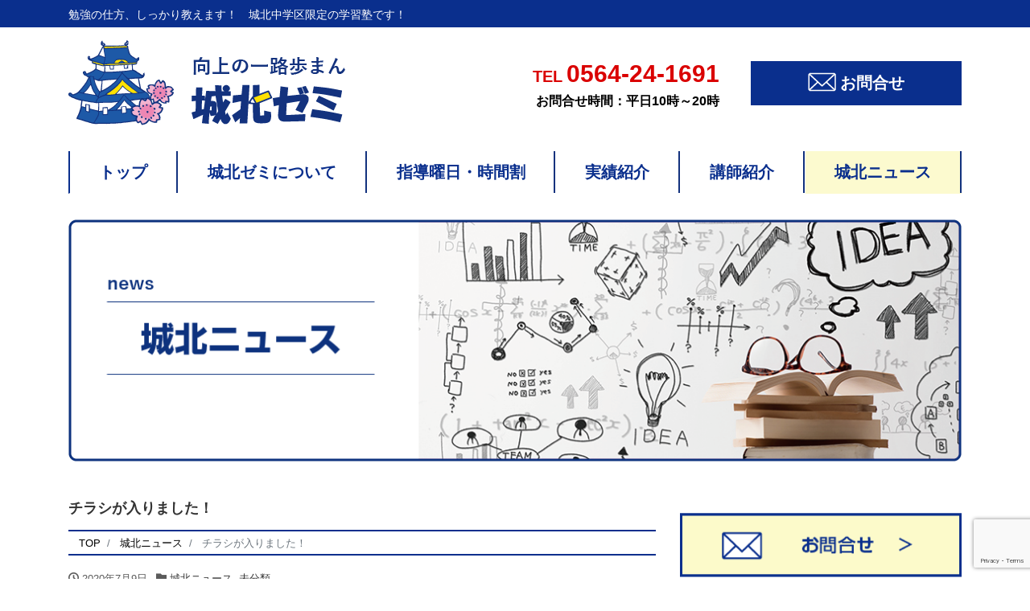

--- FILE ---
content_type: text/html; charset=UTF-8
request_url: https://okazaki-johoku-semi.com/%E3%83%81%E3%83%A9%E3%82%B7%E3%81%8C%E5%85%A5%E3%82%8A%E3%81%BE%E3%81%97%E3%81%9F%EF%BC%81/
body_size: 11526
content:


<!DOCTYPE html>
<html lang="ja" prefix="og: http://ogp.me/ns#"><head>
<meta charset="utf-8">
<meta name="viewport" content="width=device-width, initial-scale=1">
<meta name="description" content="毎日の雨続きで、晴れの日が懐かしく感じられるようになりました。 大雨による被害の大きな地域のニュースを見るたびに心が痛みます。 皆様にとって、いち早く通常の生活が戻りますように。 本日、城北ゼミの夏期講習ならびに新規入塾...">
<link rel="prev bookmark" href="https://okazaki-johoku-semi.com/%e5%ad%a6%e6%a0%a1%e5%86%8d%e9%96%8b%ef%bc%81/" title="学校再開！">
<link rel="next bookmark" href="https://okazaki-johoku-semi.com/%e3%81%84%e3%82%8d%e3%81%84%e3%82%8d%e3%82%84%e3%82%8b%e3%81%93%e3%81%a8%e3%81%8c%e3%83%bb%e3%83%bb%e3%83%bb/" title="いろいろやることが・・・">
<meta name="author" content="城北ゼミ">
<link rel="start" href="https://okazaki-johoku-semi.com" title="TOP">
<!-- OGP -->
<meta property="og:site_name" content="城北ゼミ">
<meta property="og:description" content="毎日の雨続きで、晴れの日が懐かしく感じられるようになりました。 大雨による被害の大きな地域のニュースを見るたびに心が痛みます。 皆様にとって、いち早く通常の生活が戻りますように。 本日、城北ゼミの夏期講習ならびに新規入塾...">
<meta property="og:title" content="チラシが入りました！ | 城北ゼミ">
<meta property="og:url" content="https://okazaki-johoku-semi.com/%e3%83%81%e3%83%a9%e3%82%b7%e3%81%8c%e5%85%a5%e3%82%8a%e3%81%be%e3%81%97%e3%81%9f%ef%bc%81/">
<meta property="og:type" content="article">
<meta property="og:image" content="https://okazaki-johoku-semi.com/wp-content/themes/liquid-corporate2019-child/images/noimage.png">
<!-- twitter:card -->
<meta name="twitter:card" content="summary_large_image">
<title>チラシが入りました！ &#8211; 城北ゼミ</title>
<meta name='robots' content='max-image-preview:large' />
	<style>img:is([sizes="auto" i], [sizes^="auto," i]) { contain-intrinsic-size: 3000px 1500px }</style>
	<link rel="alternate" type="application/rss+xml" title="城北ゼミ &raquo; フィード" href="https://okazaki-johoku-semi.com/feed/" />
<link rel="alternate" type="application/rss+xml" title="城北ゼミ &raquo; コメントフィード" href="https://okazaki-johoku-semi.com/comments/feed/" />
<script type="text/javascript">
/* <![CDATA[ */
window._wpemojiSettings = {"baseUrl":"https:\/\/s.w.org\/images\/core\/emoji\/16.0.1\/72x72\/","ext":".png","svgUrl":"https:\/\/s.w.org\/images\/core\/emoji\/16.0.1\/svg\/","svgExt":".svg","source":{"concatemoji":"https:\/\/okazaki-johoku-semi.com\/wp-includes\/js\/wp-emoji-release.min.js?ver=6.8.3"}};
/*! This file is auto-generated */
!function(s,n){var o,i,e;function c(e){try{var t={supportTests:e,timestamp:(new Date).valueOf()};sessionStorage.setItem(o,JSON.stringify(t))}catch(e){}}function p(e,t,n){e.clearRect(0,0,e.canvas.width,e.canvas.height),e.fillText(t,0,0);var t=new Uint32Array(e.getImageData(0,0,e.canvas.width,e.canvas.height).data),a=(e.clearRect(0,0,e.canvas.width,e.canvas.height),e.fillText(n,0,0),new Uint32Array(e.getImageData(0,0,e.canvas.width,e.canvas.height).data));return t.every(function(e,t){return e===a[t]})}function u(e,t){e.clearRect(0,0,e.canvas.width,e.canvas.height),e.fillText(t,0,0);for(var n=e.getImageData(16,16,1,1),a=0;a<n.data.length;a++)if(0!==n.data[a])return!1;return!0}function f(e,t,n,a){switch(t){case"flag":return n(e,"\ud83c\udff3\ufe0f\u200d\u26a7\ufe0f","\ud83c\udff3\ufe0f\u200b\u26a7\ufe0f")?!1:!n(e,"\ud83c\udde8\ud83c\uddf6","\ud83c\udde8\u200b\ud83c\uddf6")&&!n(e,"\ud83c\udff4\udb40\udc67\udb40\udc62\udb40\udc65\udb40\udc6e\udb40\udc67\udb40\udc7f","\ud83c\udff4\u200b\udb40\udc67\u200b\udb40\udc62\u200b\udb40\udc65\u200b\udb40\udc6e\u200b\udb40\udc67\u200b\udb40\udc7f");case"emoji":return!a(e,"\ud83e\udedf")}return!1}function g(e,t,n,a){var r="undefined"!=typeof WorkerGlobalScope&&self instanceof WorkerGlobalScope?new OffscreenCanvas(300,150):s.createElement("canvas"),o=r.getContext("2d",{willReadFrequently:!0}),i=(o.textBaseline="top",o.font="600 32px Arial",{});return e.forEach(function(e){i[e]=t(o,e,n,a)}),i}function t(e){var t=s.createElement("script");t.src=e,t.defer=!0,s.head.appendChild(t)}"undefined"!=typeof Promise&&(o="wpEmojiSettingsSupports",i=["flag","emoji"],n.supports={everything:!0,everythingExceptFlag:!0},e=new Promise(function(e){s.addEventListener("DOMContentLoaded",e,{once:!0})}),new Promise(function(t){var n=function(){try{var e=JSON.parse(sessionStorage.getItem(o));if("object"==typeof e&&"number"==typeof e.timestamp&&(new Date).valueOf()<e.timestamp+604800&&"object"==typeof e.supportTests)return e.supportTests}catch(e){}return null}();if(!n){if("undefined"!=typeof Worker&&"undefined"!=typeof OffscreenCanvas&&"undefined"!=typeof URL&&URL.createObjectURL&&"undefined"!=typeof Blob)try{var e="postMessage("+g.toString()+"("+[JSON.stringify(i),f.toString(),p.toString(),u.toString()].join(",")+"));",a=new Blob([e],{type:"text/javascript"}),r=new Worker(URL.createObjectURL(a),{name:"wpTestEmojiSupports"});return void(r.onmessage=function(e){c(n=e.data),r.terminate(),t(n)})}catch(e){}c(n=g(i,f,p,u))}t(n)}).then(function(e){for(var t in e)n.supports[t]=e[t],n.supports.everything=n.supports.everything&&n.supports[t],"flag"!==t&&(n.supports.everythingExceptFlag=n.supports.everythingExceptFlag&&n.supports[t]);n.supports.everythingExceptFlag=n.supports.everythingExceptFlag&&!n.supports.flag,n.DOMReady=!1,n.readyCallback=function(){n.DOMReady=!0}}).then(function(){return e}).then(function(){var e;n.supports.everything||(n.readyCallback(),(e=n.source||{}).concatemoji?t(e.concatemoji):e.wpemoji&&e.twemoji&&(t(e.twemoji),t(e.wpemoji)))}))}((window,document),window._wpemojiSettings);
/* ]]> */
</script>
<style id='wp-emoji-styles-inline-css' type='text/css'>

	img.wp-smiley, img.emoji {
		display: inline !important;
		border: none !important;
		box-shadow: none !important;
		height: 1em !important;
		width: 1em !important;
		margin: 0 0.07em !important;
		vertical-align: -0.1em !important;
		background: none !important;
		padding: 0 !important;
	}
</style>
<link rel='stylesheet' id='wp-block-library-css' href='https://okazaki-johoku-semi.com/wp-includes/css/dist/block-library/style.min.css?ver=6.8.3' type='text/css' media='all' />
<style id='classic-theme-styles-inline-css' type='text/css'>
/*! This file is auto-generated */
.wp-block-button__link{color:#fff;background-color:#32373c;border-radius:9999px;box-shadow:none;text-decoration:none;padding:calc(.667em + 2px) calc(1.333em + 2px);font-size:1.125em}.wp-block-file__button{background:#32373c;color:#fff;text-decoration:none}
</style>
<style id='global-styles-inline-css' type='text/css'>
:root{--wp--preset--aspect-ratio--square: 1;--wp--preset--aspect-ratio--4-3: 4/3;--wp--preset--aspect-ratio--3-4: 3/4;--wp--preset--aspect-ratio--3-2: 3/2;--wp--preset--aspect-ratio--2-3: 2/3;--wp--preset--aspect-ratio--16-9: 16/9;--wp--preset--aspect-ratio--9-16: 9/16;--wp--preset--color--black: #000000;--wp--preset--color--cyan-bluish-gray: #abb8c3;--wp--preset--color--white: #ffffff;--wp--preset--color--pale-pink: #f78da7;--wp--preset--color--vivid-red: #cf2e2e;--wp--preset--color--luminous-vivid-orange: #ff6900;--wp--preset--color--luminous-vivid-amber: #fcb900;--wp--preset--color--light-green-cyan: #7bdcb5;--wp--preset--color--vivid-green-cyan: #00d084;--wp--preset--color--pale-cyan-blue: #8ed1fc;--wp--preset--color--vivid-cyan-blue: #0693e3;--wp--preset--color--vivid-purple: #9b51e0;--wp--preset--color--liquid-theme: #0a2f8d;--wp--preset--color--liquid-blue: #32bdeb;--wp--preset--color--liquid-dark-blue: #00a5d4;--wp--preset--color--liquid-red: #eb6032;--wp--preset--color--liquid-orange: #ff6900;--wp--preset--color--liquid-pink: #f6adc6;--wp--preset--color--liquid-yellow: #fff100;--wp--preset--color--liquid-green: #3eb370;--wp--preset--color--liquid-purple: #745399;--wp--preset--color--liquid-white: #ffffff;--wp--preset--color--liquid-dark-gray: #333333;--wp--preset--gradient--vivid-cyan-blue-to-vivid-purple: linear-gradient(135deg,rgba(6,147,227,1) 0%,rgb(155,81,224) 100%);--wp--preset--gradient--light-green-cyan-to-vivid-green-cyan: linear-gradient(135deg,rgb(122,220,180) 0%,rgb(0,208,130) 100%);--wp--preset--gradient--luminous-vivid-amber-to-luminous-vivid-orange: linear-gradient(135deg,rgba(252,185,0,1) 0%,rgba(255,105,0,1) 100%);--wp--preset--gradient--luminous-vivid-orange-to-vivid-red: linear-gradient(135deg,rgba(255,105,0,1) 0%,rgb(207,46,46) 100%);--wp--preset--gradient--very-light-gray-to-cyan-bluish-gray: linear-gradient(135deg,rgb(238,238,238) 0%,rgb(169,184,195) 100%);--wp--preset--gradient--cool-to-warm-spectrum: linear-gradient(135deg,rgb(74,234,220) 0%,rgb(151,120,209) 20%,rgb(207,42,186) 40%,rgb(238,44,130) 60%,rgb(251,105,98) 80%,rgb(254,248,76) 100%);--wp--preset--gradient--blush-light-purple: linear-gradient(135deg,rgb(255,206,236) 0%,rgb(152,150,240) 100%);--wp--preset--gradient--blush-bordeaux: linear-gradient(135deg,rgb(254,205,165) 0%,rgb(254,45,45) 50%,rgb(107,0,62) 100%);--wp--preset--gradient--luminous-dusk: linear-gradient(135deg,rgb(255,203,112) 0%,rgb(199,81,192) 50%,rgb(65,88,208) 100%);--wp--preset--gradient--pale-ocean: linear-gradient(135deg,rgb(255,245,203) 0%,rgb(182,227,212) 50%,rgb(51,167,181) 100%);--wp--preset--gradient--electric-grass: linear-gradient(135deg,rgb(202,248,128) 0%,rgb(113,206,126) 100%);--wp--preset--gradient--midnight: linear-gradient(135deg,rgb(2,3,129) 0%,rgb(40,116,252) 100%);--wp--preset--font-size--small: 13px;--wp--preset--font-size--medium: 20px;--wp--preset--font-size--large: 36px;--wp--preset--font-size--x-large: 42px;--wp--preset--spacing--20: 0.44rem;--wp--preset--spacing--30: 0.67rem;--wp--preset--spacing--40: 1rem;--wp--preset--spacing--50: 1.5rem;--wp--preset--spacing--60: 2.25rem;--wp--preset--spacing--70: 3.38rem;--wp--preset--spacing--80: 5.06rem;--wp--preset--shadow--natural: 6px 6px 9px rgba(0, 0, 0, 0.2);--wp--preset--shadow--deep: 12px 12px 50px rgba(0, 0, 0, 0.4);--wp--preset--shadow--sharp: 6px 6px 0px rgba(0, 0, 0, 0.2);--wp--preset--shadow--outlined: 6px 6px 0px -3px rgba(255, 255, 255, 1), 6px 6px rgba(0, 0, 0, 1);--wp--preset--shadow--crisp: 6px 6px 0px rgba(0, 0, 0, 1);}:where(.is-layout-flex){gap: 0.5em;}:where(.is-layout-grid){gap: 0.5em;}body .is-layout-flex{display: flex;}.is-layout-flex{flex-wrap: wrap;align-items: center;}.is-layout-flex > :is(*, div){margin: 0;}body .is-layout-grid{display: grid;}.is-layout-grid > :is(*, div){margin: 0;}:where(.wp-block-columns.is-layout-flex){gap: 2em;}:where(.wp-block-columns.is-layout-grid){gap: 2em;}:where(.wp-block-post-template.is-layout-flex){gap: 1.25em;}:where(.wp-block-post-template.is-layout-grid){gap: 1.25em;}.has-black-color{color: var(--wp--preset--color--black) !important;}.has-cyan-bluish-gray-color{color: var(--wp--preset--color--cyan-bluish-gray) !important;}.has-white-color{color: var(--wp--preset--color--white) !important;}.has-pale-pink-color{color: var(--wp--preset--color--pale-pink) !important;}.has-vivid-red-color{color: var(--wp--preset--color--vivid-red) !important;}.has-luminous-vivid-orange-color{color: var(--wp--preset--color--luminous-vivid-orange) !important;}.has-luminous-vivid-amber-color{color: var(--wp--preset--color--luminous-vivid-amber) !important;}.has-light-green-cyan-color{color: var(--wp--preset--color--light-green-cyan) !important;}.has-vivid-green-cyan-color{color: var(--wp--preset--color--vivid-green-cyan) !important;}.has-pale-cyan-blue-color{color: var(--wp--preset--color--pale-cyan-blue) !important;}.has-vivid-cyan-blue-color{color: var(--wp--preset--color--vivid-cyan-blue) !important;}.has-vivid-purple-color{color: var(--wp--preset--color--vivid-purple) !important;}.has-black-background-color{background-color: var(--wp--preset--color--black) !important;}.has-cyan-bluish-gray-background-color{background-color: var(--wp--preset--color--cyan-bluish-gray) !important;}.has-white-background-color{background-color: var(--wp--preset--color--white) !important;}.has-pale-pink-background-color{background-color: var(--wp--preset--color--pale-pink) !important;}.has-vivid-red-background-color{background-color: var(--wp--preset--color--vivid-red) !important;}.has-luminous-vivid-orange-background-color{background-color: var(--wp--preset--color--luminous-vivid-orange) !important;}.has-luminous-vivid-amber-background-color{background-color: var(--wp--preset--color--luminous-vivid-amber) !important;}.has-light-green-cyan-background-color{background-color: var(--wp--preset--color--light-green-cyan) !important;}.has-vivid-green-cyan-background-color{background-color: var(--wp--preset--color--vivid-green-cyan) !important;}.has-pale-cyan-blue-background-color{background-color: var(--wp--preset--color--pale-cyan-blue) !important;}.has-vivid-cyan-blue-background-color{background-color: var(--wp--preset--color--vivid-cyan-blue) !important;}.has-vivid-purple-background-color{background-color: var(--wp--preset--color--vivid-purple) !important;}.has-black-border-color{border-color: var(--wp--preset--color--black) !important;}.has-cyan-bluish-gray-border-color{border-color: var(--wp--preset--color--cyan-bluish-gray) !important;}.has-white-border-color{border-color: var(--wp--preset--color--white) !important;}.has-pale-pink-border-color{border-color: var(--wp--preset--color--pale-pink) !important;}.has-vivid-red-border-color{border-color: var(--wp--preset--color--vivid-red) !important;}.has-luminous-vivid-orange-border-color{border-color: var(--wp--preset--color--luminous-vivid-orange) !important;}.has-luminous-vivid-amber-border-color{border-color: var(--wp--preset--color--luminous-vivid-amber) !important;}.has-light-green-cyan-border-color{border-color: var(--wp--preset--color--light-green-cyan) !important;}.has-vivid-green-cyan-border-color{border-color: var(--wp--preset--color--vivid-green-cyan) !important;}.has-pale-cyan-blue-border-color{border-color: var(--wp--preset--color--pale-cyan-blue) !important;}.has-vivid-cyan-blue-border-color{border-color: var(--wp--preset--color--vivid-cyan-blue) !important;}.has-vivid-purple-border-color{border-color: var(--wp--preset--color--vivid-purple) !important;}.has-vivid-cyan-blue-to-vivid-purple-gradient-background{background: var(--wp--preset--gradient--vivid-cyan-blue-to-vivid-purple) !important;}.has-light-green-cyan-to-vivid-green-cyan-gradient-background{background: var(--wp--preset--gradient--light-green-cyan-to-vivid-green-cyan) !important;}.has-luminous-vivid-amber-to-luminous-vivid-orange-gradient-background{background: var(--wp--preset--gradient--luminous-vivid-amber-to-luminous-vivid-orange) !important;}.has-luminous-vivid-orange-to-vivid-red-gradient-background{background: var(--wp--preset--gradient--luminous-vivid-orange-to-vivid-red) !important;}.has-very-light-gray-to-cyan-bluish-gray-gradient-background{background: var(--wp--preset--gradient--very-light-gray-to-cyan-bluish-gray) !important;}.has-cool-to-warm-spectrum-gradient-background{background: var(--wp--preset--gradient--cool-to-warm-spectrum) !important;}.has-blush-light-purple-gradient-background{background: var(--wp--preset--gradient--blush-light-purple) !important;}.has-blush-bordeaux-gradient-background{background: var(--wp--preset--gradient--blush-bordeaux) !important;}.has-luminous-dusk-gradient-background{background: var(--wp--preset--gradient--luminous-dusk) !important;}.has-pale-ocean-gradient-background{background: var(--wp--preset--gradient--pale-ocean) !important;}.has-electric-grass-gradient-background{background: var(--wp--preset--gradient--electric-grass) !important;}.has-midnight-gradient-background{background: var(--wp--preset--gradient--midnight) !important;}.has-small-font-size{font-size: var(--wp--preset--font-size--small) !important;}.has-medium-font-size{font-size: var(--wp--preset--font-size--medium) !important;}.has-large-font-size{font-size: var(--wp--preset--font-size--large) !important;}.has-x-large-font-size{font-size: var(--wp--preset--font-size--x-large) !important;}
:where(.wp-block-post-template.is-layout-flex){gap: 1.25em;}:where(.wp-block-post-template.is-layout-grid){gap: 1.25em;}
:where(.wp-block-columns.is-layout-flex){gap: 2em;}:where(.wp-block-columns.is-layout-grid){gap: 2em;}
:root :where(.wp-block-pullquote){font-size: 1.5em;line-height: 1.6;}
</style>
<link rel='stylesheet' id='contact-form-7-css' href='https://okazaki-johoku-semi.com/wp-content/plugins/contact-form-7/includes/css/styles.css?ver=6.1.4' type='text/css' media='all' />
<link rel='stylesheet' id='parent-style-css' href='https://okazaki-johoku-semi.com/wp-content/themes/liquid-corporate2019/style.css?ver=6.8.3' type='text/css' media='all' />
<link rel='stylesheet' id='bootstrap-css' href='https://okazaki-johoku-semi.com/wp-content/themes/liquid-corporate2019/css/bootstrap.min.css?ver=6.8.3' type='text/css' media='all' />
<link rel='stylesheet' id='icomoon-css' href='https://okazaki-johoku-semi.com/wp-content/themes/liquid-corporate2019/css/icomoon.css?ver=6.8.3' type='text/css' media='all' />
<link rel='stylesheet' id='liquid-style-css' href='https://okazaki-johoku-semi.com/wp-content/themes/liquid-corporate2019-child/style.css?ver=6.8.3' type='text/css' media='all' />
<link rel='stylesheet' id='liquid-block-style-css' href='https://okazaki-johoku-semi.com/wp-content/themes/liquid-corporate2019/css/block.css?ver=6.8.3' type='text/css' media='all' />
<script type="text/javascript" src="https://okazaki-johoku-semi.com/wp-includes/js/jquery/jquery.min.js?ver=3.7.1" id="jquery-core-js"></script>
<script type="text/javascript" src="https://okazaki-johoku-semi.com/wp-includes/js/jquery/jquery-migrate.min.js?ver=3.4.1" id="jquery-migrate-js"></script>
<script type="text/javascript" src="https://okazaki-johoku-semi.com/wp-content/themes/liquid-corporate2019/js/bootstrap.min.js?ver=6.8.3" id="bootstrap-js"></script>
<link rel="https://api.w.org/" href="https://okazaki-johoku-semi.com/wp-json/" /><link rel="alternate" title="JSON" type="application/json" href="https://okazaki-johoku-semi.com/wp-json/wp/v2/posts/567" /><link rel="EditURI" type="application/rsd+xml" title="RSD" href="https://okazaki-johoku-semi.com/xmlrpc.php?rsd" />
<link rel="canonical" href="https://okazaki-johoku-semi.com/%e3%83%81%e3%83%a9%e3%82%b7%e3%81%8c%e5%85%a5%e3%82%8a%e3%81%be%e3%81%97%e3%81%9f%ef%bc%81/" />
<link rel='shortlink' href='https://okazaki-johoku-semi.com/?p=567' />
<link rel="alternate" title="oEmbed (JSON)" type="application/json+oembed" href="https://okazaki-johoku-semi.com/wp-json/oembed/1.0/embed?url=https%3A%2F%2Fokazaki-johoku-semi.com%2F%25e3%2583%2581%25e3%2583%25a9%25e3%2582%25b7%25e3%2581%258c%25e5%2585%25a5%25e3%2582%258a%25e3%2581%25be%25e3%2581%2597%25e3%2581%259f%25ef%25bc%2581%2F" />
<link rel="alternate" title="oEmbed (XML)" type="text/xml+oembed" href="https://okazaki-johoku-semi.com/wp-json/oembed/1.0/embed?url=https%3A%2F%2Fokazaki-johoku-semi.com%2F%25e3%2583%2581%25e3%2583%25a9%25e3%2582%25b7%25e3%2581%258c%25e5%2585%25a5%25e3%2582%258a%25e3%2581%25be%25e3%2581%2597%25e3%2581%259f%25ef%25bc%2581%2F&#038;format=xml" />
<link rel="icon" href="https://okazaki-johoku-semi.com/wp-content/uploads/2019/06/cropped-favicon-32x32.png" sizes="32x32" />
<link rel="icon" href="https://okazaki-johoku-semi.com/wp-content/uploads/2019/06/cropped-favicon-192x192.png" sizes="192x192" />
<link rel="apple-touch-icon" href="https://okazaki-johoku-semi.com/wp-content/uploads/2019/06/cropped-favicon-180x180.png" />
<meta name="msapplication-TileImage" content="https://okazaki-johoku-semi.com/wp-content/uploads/2019/06/cropped-favicon-270x270.png" />

<!--[if lt IE 9]>
<meta http-equiv="X-UA-Compatible" content="IE=edge">
<script type="text/javascript" src="https://oss.maxcdn.com/html5shiv/3.7.2/html5shiv.min.js"></script>
<script type="text/javascript" src="https://oss.maxcdn.com/respond/1.4.2/respond.min.js"></script>
<![endif]-->
<!-- GA -->
<script>
  (function(i,s,o,g,r,a,m){i['GoogleAnalyticsObject']=r;i[r]=i[r]||function(){
  (i[r].q=i[r].q||[]).push(arguments)},i[r].l=1*new Date();a=s.createElement(o),
  m=s.getElementsByTagName(o)[0];a.async=1;a.src=g;m.parentNode.insertBefore(a,m)
  })(window,document,'script','//www.google-analytics.com/analytics.js','ga');

  ga('create', 'UA-146052960-1', 'auto');
  ga('send', 'pageview');

</script>

<!-- hreflang -->
<!-- CSS -->
<style type="text/css">
    /*  customize  */
                .liquid_bg, .carousel-indicators .active, .icon_big,
    .has-liquid-theme-background-color {
        background-color: #0a2f8d !important;
    }
    .liquid_bc, .post_body h1 span, .post_body h2 span, .ttl span,
    .archive .ttl_h1, .search .ttl_h1, .breadcrumb, .headline, .formbox a {
        border-color: #0a2f8d !important;
    }
    .liquid_color, .navbar .current-menu-item, .navbar .current-menu-parent, .navbar .current_page_item,
    .has-liquid-theme-color {
        color: #0a2f8d !important;
    }
            a , .post_body a , footer a {
        color: #000000;
    }
	
    a:hover, a:active, a:visited,
    .post_body a:hover, .post_body a:active, .post_body a:visited,
    footer a:hover, footer a:active, footer a:visited {
        opacity: .6;
    }	
	
                /* not thumbnails */
    .list .post_links {
        margin-bottom: 0;
    }
    #main {
        margin-bottom: 1rem;
    }
        /*  custom head  */
        </style>
</head>

<body data-rsssl=1 class="wp-singular post-template-default single single-post postid-567 single-format-standard wp-theme-liquid-corporate2019 wp-child-theme-liquid-corporate2019-child category_2">

<!-- FB -->
<div id="fb-root"></div>
<script>(function(d, s, id) {
  var js, fjs = d.getElementsByTagName(s)[0];
  if (d.getElementById(id)) return;
  js = d.createElement(s); js.id = id;
  js.src = "//connect.facebook.net/ja_JP/sdk.js#xfbml=1&version=v2.4";
  fjs.parentNode.insertBefore(js, fjs);
}(document, 'script', 'facebook-jssdk'));</script>

<a id="top"></a>
<div class="wrapper">
<div class="headline">

    <div class="logo_text">
        <div class="container">
            <div class="row">
                <div class="col-md-3 order-md-last">
                                    </div>
                <div class="col-md-9 order-md-first">
                                        <div class="subttl">
                        勉強の仕方、しっかり教えます！　城北中学区限定の学習塾です！                    </div>
                                    </div>
            </div>
                    </div>
    </div>

    <div class="container">
        <div class="row">
			
			<div class="head-wrap">
				
				<div class="head-logo">
					<a href="https://okazaki-johoku-semi.com" title="城北ゼミ">
						<img src="https://okazaki-johoku-semi.com/wp-content/uploads/2019/06/johoku-logo.png" alt="城北ゼミ">
					</a>
				</div>
				
				<div class="head-info">
					<div class="head-tel">
						<a href="tel:0564-24-1691"><span>TEL</span>0564-24-1691</a>
						<p>お問合せ時間：平日10時～20時</p>
					</div>
					<div class="head-contact">
						<a href="https://okazaki-johoku-semi.com/contact/">
							<span><img src="https://okazaki-johoku-semi.com/wp-content/uploads/2019/06/head-contact.png" alt="お問合せ"></span>
							<p>お問合せ</p>
						</a>
					</div>				
				</div>
				
			</div>

        </div><!-- /row -->
    </div>

</div>

<nav class="navbar navbar-light navbar-expand-md">
    <div class="container">
        <!-- Global Menu -->
        <ul id="menu-globalnavi" class="nav navbar-nav"><li id="menu-item-29" class="menu-item menu-item-type-custom menu-item-object-custom menu-item-home menu-item-29 nav-item"><a href="https://okazaki-johoku-semi.com/">トップ</a></li>
<li id="menu-item-27" class="menu-item menu-item-type-post_type menu-item-object-page menu-item-27 nav-item"><a href="https://okazaki-johoku-semi.com/about/">城北ゼミについて</a></li>
<li id="menu-item-26" class="menu-item menu-item-type-post_type menu-item-object-page menu-item-26 nav-item"><a href="https://okazaki-johoku-semi.com/schedule/">指導曜日・時間割</a></li>
<li id="menu-item-25" class="menu-item menu-item-type-post_type menu-item-object-page menu-item-25 nav-item"><a href="https://okazaki-johoku-semi.com/results/">実績紹介</a></li>
<li id="menu-item-24" class="menu-item menu-item-type-post_type menu-item-object-page menu-item-24 nav-item"><a href="https://okazaki-johoku-semi.com/teacher/">講師紹介</a></li>
<li id="menu-item-28" class="menu-item menu-item-type-taxonomy menu-item-object-category current-post-ancestor current-menu-parent current-post-parent menu-item-28 nav-item"><a href="https://okazaki-johoku-semi.com/category/news/">城北ニュース</a></li>
</ul>                <button type="button" class="navbar-toggler collapsed">
            <span class="sr-only">Toggle navigation</span>
            <span class="icon-bar top-bar"></span>
            <span class="icon-bar middle-bar"></span>
            <span class="icon-bar bottom-bar"></span>
        </button>
            </div>
    <div class="container searchform_nav d-none d-md-none">
        <div class="searchform">
    <form action="https://okazaki-johoku-semi.com/" method="get" class="search-form">
        <fieldset class="form-group">
            <label class="screen-reader-text">Search</label>
            <input type="text" name="s" value="" placeholder="Search" class="form-control search-text">
            <button type="submit" value="Search" class="btn btn-primary"><i class="icon icon-search"></i></button>
        </fieldset>
    </form>
</div>    </div>
</nav>


<div class="detail post-567 post type-post status-publish format-standard hentry category-news category-1">
    <div class="container">
		
	
		<div class="page-cover">
			<p>
				<img src="https://okazaki-johoku-semi.com/wp-content/uploads/2019/06/johoku-news-cover.png" alt="城北ニュース">
			</p>
		</div>			
		
		
        <div class="row">
            <div class="col-md-8 mainarea">

                                
                <h1 class="ttl_h1 entry-title" title="チラシが入りました！">
                    チラシが入りました！                </h1>

                <!-- pan -->
                                <nav aria-label="breadcrumb">
                    <ul class="breadcrumb" itemscope itemtype="http://schema.org/BreadcrumbList">
                        <li class="breadcrumb-item" itemprop="itemListElement" itemscope itemtype="http://schema.org/ListItem">
                            <a href="https://okazaki-johoku-semi.com" itemprop="item"><span itemprop="name">TOP</span></a>
                            <meta itemprop="position" content="1">
                        </li>
                                                                                                                        <li class="breadcrumb-item" itemprop="itemListElement" itemscope itemtype="http://schema.org/ListItem">
                            <a href="https://okazaki-johoku-semi.com/category/news/" itemprop="item"><span itemprop="name">城北ニュース</span></a>
                            <meta itemprop="position" content="2">
                        </li>
                                                                                                <li class="breadcrumb-item active" itemprop="itemListElement" itemscope itemtype="http://schema.org/ListItem" aria-current="page">
                            <a href="https://okazaki-johoku-semi.com/%e3%83%81%e3%83%a9%e3%82%b7%e3%81%8c%e5%85%a5%e3%82%8a%e3%81%be%e3%81%97%e3%81%9f%ef%bc%81/" itemprop="item" aria-disabled="true"><span itemprop="name">チラシが入りました！</span></a>
                            <meta itemprop="position" content="3">
                        </li>
                    </ul>
                </nav>

                <div class="detail_text">

                    
                    <div class="post_meta">
                        <span class="post_time">
                                                        <i class="icon icon-clock" title=" 2020/07/09 09:33"></i> <time class="date updated">2020年7月9日</time>
                                                    </span>
                                                <span class="post_cat"><i class="icon icon-folder"></i>
                            <a href="https://okazaki-johoku-semi.com/category/news/" rel="category tag">城北ニュース</a>, <a href="https://okazaki-johoku-semi.com/category/%e6%9c%aa%e5%88%86%e9%a1%9e/" rel="category tag">未分類</a>                        </span>
                                            </div>

                    
                    
                    <!-- content -->
                    <div class="post_body">
                        <p>毎日の雨続きで、晴れの日が懐かしく感じられるようになりました。<br />
大雨による被害の大きな地域のニュースを見るたびに心が痛みます。<br />
皆様にとって、いち早く通常の生活が戻りますように。</p>
<p>本日、城北ゼミの夏期講習ならびに新規入塾生募集のチラシが入りました。学年によっては満員の学年もありますが、この夏から新たな挑戦を始めたい方、心よりお待ちしております。<br />
よろしくお願いいたします。</p>
                    </div>
                    
                    
                                        
                                        <!-- form -->
                    
                </div>
                                <div class="detail_comments">
                    
<div id="comments" class="comments-area">

	
	
	
</div><!-- .comments-area -->
                </div>
                
                <nav>
                    <ul class="pagination justify-content-between">
                        <li><a href="https://okazaki-johoku-semi.com/%e5%ad%a6%e6%a0%a1%e5%86%8d%e9%96%8b%ef%bc%81/" class="badge-pill" title="学校再開！">&laquo; Prev</a></li><li><a href="https://okazaki-johoku-semi.com/%e3%81%84%e3%82%8d%e3%81%84%e3%82%8d%e3%82%84%e3%82%8b%e3%81%93%e3%81%a8%e3%81%8c%e3%83%bb%e3%83%bb%e3%83%bb/" class="badge-pill" title="いろいろやることが・・・">Next &raquo;</a></li>                    </ul>
                </nav>

                                    <div class="recommend">
                        <div class="ttl"><i class="icon icon-list"></i>
                            Recommend                        </div>
                        <div class="row">
                                                <article class="list col-md-12 post-781 post type-post status-publish format-standard hentry category-news">
                            <a href="https://okazaki-johoku-semi.com/%e5%9f%8e%e5%8c%97%e3%82%bc%e3%83%9f%e5%a4%8f%e6%9c%9f%e8%aa%ac%e6%98%8e%e4%bc%9a%e3%82%92%e9%96%8b%e5%82%ac%e3%81%84%e3%81%9f%e3%81%97%e3%81%be%e3%81%99%ef%bc%81/" title="城北ゼミ夏期説明会を開催いたします！" class="post_links">
                                <div class="list-block">
                                                                        <div class="list-text">
                                        <span class="post_time"><i class="icon icon-clock"></i>
                                            2025年6月26日</span>
                                        <h3 class="list-title post_ttl">
                                            城北ゼミ夏期説明会を開催いたします！                                        </h3>
                                    </div>
                                </div>
                            </a>
                        </article>
                                                <article class="list col-md-12 post-779 post type-post status-publish format-standard hentry category-news">
                            <a href="https://okazaki-johoku-semi.com/%e9%80%b1%ef%bc%91%e5%9b%9e%e3%81%8b%e3%82%89%e9%80%9a%e3%81%88%e3%82%8b%e5%80%8b%e5%88%a5%e3%82%b5%e3%83%9d%e3%83%bc%e3%83%88%e3%82%b3%e3%83%bc%e3%82%b9%e5%8f%97%e4%bb%98%e4%b8%ad%ef%bc%81/" title="週１回から通える個別サポートコース受付中！" class="post_links">
                                <div class="list-block">
                                                                        <div class="list-text">
                                        <span class="post_time"><i class="icon icon-clock"></i>
                                            2025年6月26日</span>
                                        <h3 class="list-title post_ttl">
                                            週１回から通える個別サポートコース受付中！                                        </h3>
                                    </div>
                                </div>
                            </a>
                        </article>
                                                <article class="list col-md-12 post-769 post type-post status-publish format-standard hentry category-news">
                            <a href="https://okazaki-johoku-semi.com/%e4%b8%ad%ef%bc%91%ef%bd%9e%e4%b8%ad%ef%bc%93%e3%80%80%ef%bc%97%e6%9c%88%e5%85%a5%e5%a1%be%e7%94%9f%ef%bc%86%e5%a4%8f%e6%9c%9f%e8%ac%9b%e7%bf%92%e7%94%9f%e5%8f%97%e4%bb%98%e4%b8%ad%ef%bc%81/" title="中１～中３　７月入塾生＆夏期講習生受付中！" class="post_links">
                                <div class="list-block">
                                                                        <div class="list-text">
                                        <span class="post_time"><i class="icon icon-clock"></i>
                                            2025年6月26日</span>
                                        <h3 class="list-title post_ttl">
                                            中１～中３　７月入塾生＆夏期講習生受付中！                                        </h3>
                                    </div>
                                </div>
                            </a>
                        </article>
                                                <article class="list col-md-12 post-736 post type-post status-publish format-standard hentry category-news tag-13">
                            <a href="https://okazaki-johoku-semi.com/%ef%bc%98%e6%9c%88%ef%bc%93%ef%bc%91%e6%97%a5%ef%bc%88%e5%9c%9f%ef%bc%89%e3%81%ae%e6%8e%88%e6%a5%ad%e3%81%ab%e3%81%a4%e3%81%84%e3%81%a6-2/" title="８月３１日（土）の授業について" class="post_links">
                                <div class="list-block">
                                                                        <div class="list-text">
                                        <span class="post_time"><i class="icon icon-clock"></i>
                                            2024年8月30日</span>
                                        <h3 class="list-title post_ttl">
                                            ８月３１日（土）の授業について                                        </h3>
                                    </div>
                                </div>
                            </a>
                        </article>
                                            </div>
                </div>
                
            </div><!-- /col -->
            <div class="col-md-4 sidebar">
        <div class="row widgets">
        <div id="custom_html-2" class="widget_text col-12"><div class="widget_text widget widget_custom_html"><div class="textwidget custom-html-widget"><div class="side-widget">
	<a href="https://okazaki-johoku-semi.com/contact/">
		<img src="https://okazaki-johoku-semi.com/wp-content/uploads/2019/06/side-widget-01.png" alt="お問合せ">
	</a>
	<a href="https://okazaki-johoku-semi.com/category/news/">
		<img src="https://okazaki-johoku-semi.com/wp-content/uploads/2019/06/side-widget-02.png" alt="城北ニュース">
	</a>
</div></div></div></div><div id="calendar-2" class="col-12"><div class="widget widget_calendar"><div id="calendar_wrap" class="calendar_wrap"><table id="wp-calendar" class="wp-calendar-table">
	<caption>2026年1月</caption>
	<thead>
	<tr>
		<th scope="col" aria-label="月曜日">月</th>
		<th scope="col" aria-label="火曜日">火</th>
		<th scope="col" aria-label="水曜日">水</th>
		<th scope="col" aria-label="木曜日">木</th>
		<th scope="col" aria-label="金曜日">金</th>
		<th scope="col" aria-label="土曜日">土</th>
		<th scope="col" aria-label="日曜日">日</th>
	</tr>
	</thead>
	<tbody>
	<tr>
		<td colspan="3" class="pad">&nbsp;</td><td>1</td><td>2</td><td>3</td><td>4</td>
	</tr>
	<tr>
		<td>5</td><td>6</td><td>7</td><td>8</td><td>9</td><td>10</td><td>11</td>
	</tr>
	<tr>
		<td>12</td><td>13</td><td>14</td><td>15</td><td>16</td><td>17</td><td>18</td>
	</tr>
	<tr>
		<td>19</td><td>20</td><td>21</td><td>22</td><td>23</td><td id="today">24</td><td>25</td>
	</tr>
	<tr>
		<td>26</td><td>27</td><td>28</td><td>29</td><td>30</td><td>31</td>
		<td class="pad" colspan="1">&nbsp;</td>
	</tr>
	</tbody>
	</table><nav aria-label="前と次の月" class="wp-calendar-nav">
		<span class="wp-calendar-nav-prev"><a href="https://okazaki-johoku-semi.com/2025/06/">&laquo; 6月</a></span>
		<span class="pad">&nbsp;</span>
		<span class="wp-calendar-nav-next">&nbsp;</span>
	</nav></div></div></div>    </div>
    </div>
        </div><!-- /row -->
    </div><!-- /container -->
</div><!-- /detail -->

<div class="pagetop">
    <a href="#top"><i class="icon icon-arrow-up2"></i></a>
</div>



<div class="ggmap"><iframe src="https://www.google.com/maps/embed?pb=!1m18!1m12!1m3!1d3269.5687199877966!2d137.15883321513692!3d34.96741677639465!2m3!1f0!2f0!3f0!3m2!1i1024!2i768!4f13.1!3m3!1m2!1s0x6004a2ced1b90d77%3A0xcbda428d1a9db7ff!2z5Z-O5YyX44K844Of!5e0!3m2!1sja!2sjp!4v1561700204505!5m2!1sja!2sjp" width="1920" height="450" frameborder="0" style="border:0" allowfullscreen></iframe></div>



<footer>
    <div class="container">
                <div class="row widgets">
            <div id="custom_html-3" class="widget_text col-sm-4"><div class="widget_text widget widget_custom_html"><div class="ttl">サイトマップ</div><div class="textwidget custom-html-widget"><div class="foot-widget-sitemap">
	<ul>
		<li><a href="https://okazaki-johoku-semi.com/">トップページ</a></li>
		<li><a href="https://okazaki-johoku-semi.com/about/">城北ゼミについて</a></li>
		<li><a href="https://okazaki-johoku-semi.com/schedule/">指導日・時間割</a></li>
		<li><a href="https://okazaki-johoku-semi.com/results/">実績紹介</a></li>
		<li><a href="https://okazaki-johoku-semi.com/teacher/">講師紹介</a></li>	
		<li><a href="https://okazaki-johoku-semi.com/category/news/">城北ニュース</a></li>
		<li><a href="https://okazaki-johoku-semi.com/contact/">お問合せ</a></li>
		<li><a href="https://okazaki-johoku-semi.com/privacy-policy/">プライバシーポリシー</a></li>
	</ul>
</div></div></div></div>
		<div id="recent-posts-3" class="col-sm-4"><div class="widget widget_recent_entries">
		<div class="ttl">城北ニュース</div>
		<ul>
											<li>
					<a href="https://okazaki-johoku-semi.com/%e5%9f%8e%e5%8c%97%e3%82%bc%e3%83%9f%e5%a4%8f%e6%9c%9f%e8%aa%ac%e6%98%8e%e4%bc%9a%e3%82%92%e9%96%8b%e5%82%ac%e3%81%84%e3%81%9f%e3%81%97%e3%81%be%e3%81%99%ef%bc%81/">城北ゼミ夏期説明会を開催いたします！</a>
											<span class="post-date">2025年6月26日</span>
									</li>
											<li>
					<a href="https://okazaki-johoku-semi.com/%e9%80%b1%ef%bc%91%e5%9b%9e%e3%81%8b%e3%82%89%e9%80%9a%e3%81%88%e3%82%8b%e5%80%8b%e5%88%a5%e3%82%b5%e3%83%9d%e3%83%bc%e3%83%88%e3%82%b3%e3%83%bc%e3%82%b9%e5%8f%97%e4%bb%98%e4%b8%ad%ef%bc%81/">週１回から通える個別サポートコース受付中！</a>
											<span class="post-date">2025年6月26日</span>
									</li>
											<li>
					<a href="https://okazaki-johoku-semi.com/%e4%b8%ad%ef%bc%91%ef%bd%9e%e4%b8%ad%ef%bc%93%e3%80%80%ef%bc%97%e6%9c%88%e5%85%a5%e5%a1%be%e7%94%9f%ef%bc%86%e5%a4%8f%e6%9c%9f%e8%ac%9b%e7%bf%92%e7%94%9f%e5%8f%97%e4%bb%98%e4%b8%ad%ef%bc%81/">中１～中３　７月入塾生＆夏期講習生受付中！</a>
											<span class="post-date">2025年6月26日</span>
									</li>
											<li>
					<a href="https://okazaki-johoku-semi.com/%ef%bc%98%e6%9c%88%ef%bc%93%ef%bc%91%e6%97%a5%ef%bc%88%e5%9c%9f%ef%bc%89%e3%81%ae%e6%8e%88%e6%a5%ad%e3%81%ab%e3%81%a4%e3%81%84%e3%81%a6-2/">８月３１日（土）の授業について</a>
											<span class="post-date">2024年8月30日</span>
									</li>
											<li>
					<a href="https://okazaki-johoku-semi.com/%ef%bc%98%e6%9c%88%ef%bc%93%ef%bc%91%e6%97%a5%ef%bc%88%e5%9c%9f%ef%bc%89%e3%81%ae%e6%8e%88%e6%a5%ad%e3%81%ab%e3%81%a4%e3%81%84%e3%81%a6/">８月３１日（土）の授業について</a>
											<span class="post-date">2024年8月30日</span>
									</li>
					</ul>

		</div></div><div id="custom_html-4" class="widget_text col-sm-4"><div class="widget_text widget widget_custom_html"><div class="ttl">会社概要</div><div class="textwidget custom-html-widget"><div class="foot-widget-about">
	<p>
		<img src="https://okazaki-johoku-semi.com/wp-content/uploads/2019/06/johoku-logo.png" alt="向上の一路歩まん 城北ゼミ">
	</p>
	<div class="foot-widget-about-inner">
		<a href="tel:0564-24-1691">TEL：(0564) 24-1691</a>
		<span>〒444-0063 岡崎市元能見町36</span>
	</div>
</div></div></div></div>        </div>
            </div>

    <div class="foot">
                
        <div class="container sns">
                                                                                                                                            </div>
    </div>

    <div class="copy">
        (C)        2026        <a href="https://okazaki-johoku-semi.com">城北ゼミ</a>. All rights reserved.        <!-- Powered by -->
                        <!-- /Powered by -->
    </div>

</footer>

</div><!--/wrapper-->

<script type="speculationrules">
{"prefetch":[{"source":"document","where":{"and":[{"href_matches":"\/*"},{"not":{"href_matches":["\/wp-*.php","\/wp-admin\/*","\/wp-content\/uploads\/*","\/wp-content\/*","\/wp-content\/plugins\/*","\/wp-content\/themes\/liquid-corporate2019-child\/*","\/wp-content\/themes\/liquid-corporate2019\/*","\/*\\?(.+)"]}},{"not":{"selector_matches":"a[rel~=\"nofollow\"]"}},{"not":{"selector_matches":".no-prefetch, .no-prefetch a"}}]},"eagerness":"conservative"}]}
</script>
<script type="text/javascript" src="https://okazaki-johoku-semi.com/wp-includes/js/dist/hooks.min.js?ver=4d63a3d491d11ffd8ac6" id="wp-hooks-js"></script>
<script type="text/javascript" src="https://okazaki-johoku-semi.com/wp-includes/js/dist/i18n.min.js?ver=5e580eb46a90c2b997e6" id="wp-i18n-js"></script>
<script type="text/javascript" id="wp-i18n-js-after">
/* <![CDATA[ */
wp.i18n.setLocaleData( { 'text direction\u0004ltr': [ 'ltr' ] } );
/* ]]> */
</script>
<script type="text/javascript" src="https://okazaki-johoku-semi.com/wp-content/plugins/contact-form-7/includes/swv/js/index.js?ver=6.1.4" id="swv-js"></script>
<script type="text/javascript" id="contact-form-7-js-translations">
/* <![CDATA[ */
( function( domain, translations ) {
	var localeData = translations.locale_data[ domain ] || translations.locale_data.messages;
	localeData[""].domain = domain;
	wp.i18n.setLocaleData( localeData, domain );
} )( "contact-form-7", {"translation-revision-date":"2025-11-30 08:12:23+0000","generator":"GlotPress\/4.0.3","domain":"messages","locale_data":{"messages":{"":{"domain":"messages","plural-forms":"nplurals=1; plural=0;","lang":"ja_JP"},"This contact form is placed in the wrong place.":["\u3053\u306e\u30b3\u30f3\u30bf\u30af\u30c8\u30d5\u30a9\u30fc\u30e0\u306f\u9593\u9055\u3063\u305f\u4f4d\u7f6e\u306b\u7f6e\u304b\u308c\u3066\u3044\u307e\u3059\u3002"],"Error:":["\u30a8\u30e9\u30fc:"]}},"comment":{"reference":"includes\/js\/index.js"}} );
/* ]]> */
</script>
<script type="text/javascript" id="contact-form-7-js-before">
/* <![CDATA[ */
var wpcf7 = {
    "api": {
        "root": "https:\/\/okazaki-johoku-semi.com\/wp-json\/",
        "namespace": "contact-form-7\/v1"
    }
};
/* ]]> */
</script>
<script type="text/javascript" src="https://okazaki-johoku-semi.com/wp-content/plugins/contact-form-7/includes/js/index.js?ver=6.1.4" id="contact-form-7-js"></script>
<script type="text/javascript" src="https://okazaki-johoku-semi.com/wp-content/themes/liquid-corporate2019/js/common.min.js?ver=6.8.3" id="liquid-script-js"></script>
<script type="text/javascript" src="https://okazaki-johoku-semi.com/wp-includes/js/comment-reply.min.js?ver=6.8.3" id="comment-reply-js" async="async" data-wp-strategy="async"></script>
<script type="text/javascript" src="https://www.google.com/recaptcha/api.js?render=6LfWmIIaAAAAAEvRhh7O1glfxx0xoo5cn2s1KOpI&amp;ver=3.0" id="google-recaptcha-js"></script>
<script type="text/javascript" src="https://okazaki-johoku-semi.com/wp-includes/js/dist/vendor/wp-polyfill.min.js?ver=3.15.0" id="wp-polyfill-js"></script>
<script type="text/javascript" id="wpcf7-recaptcha-js-before">
/* <![CDATA[ */
var wpcf7_recaptcha = {
    "sitekey": "6LfWmIIaAAAAAEvRhh7O1glfxx0xoo5cn2s1KOpI",
    "actions": {
        "homepage": "homepage",
        "contactform": "contactform"
    }
};
/* ]]> */
</script>
<script type="text/javascript" src="https://okazaki-johoku-semi.com/wp-content/plugins/contact-form-7/modules/recaptcha/index.js?ver=6.1.4" id="wpcf7-recaptcha-js"></script>

</body>
</html>

--- FILE ---
content_type: text/html; charset=utf-8
request_url: https://www.google.com/recaptcha/api2/anchor?ar=1&k=6LfWmIIaAAAAAEvRhh7O1glfxx0xoo5cn2s1KOpI&co=aHR0cHM6Ly9va2F6YWtpLWpvaG9rdS1zZW1pLmNvbTo0NDM.&hl=en&v=PoyoqOPhxBO7pBk68S4YbpHZ&size=invisible&anchor-ms=20000&execute-ms=30000&cb=we9a7rja4sc8
body_size: 48412
content:
<!DOCTYPE HTML><html dir="ltr" lang="en"><head><meta http-equiv="Content-Type" content="text/html; charset=UTF-8">
<meta http-equiv="X-UA-Compatible" content="IE=edge">
<title>reCAPTCHA</title>
<style type="text/css">
/* cyrillic-ext */
@font-face {
  font-family: 'Roboto';
  font-style: normal;
  font-weight: 400;
  font-stretch: 100%;
  src: url(//fonts.gstatic.com/s/roboto/v48/KFO7CnqEu92Fr1ME7kSn66aGLdTylUAMa3GUBHMdazTgWw.woff2) format('woff2');
  unicode-range: U+0460-052F, U+1C80-1C8A, U+20B4, U+2DE0-2DFF, U+A640-A69F, U+FE2E-FE2F;
}
/* cyrillic */
@font-face {
  font-family: 'Roboto';
  font-style: normal;
  font-weight: 400;
  font-stretch: 100%;
  src: url(//fonts.gstatic.com/s/roboto/v48/KFO7CnqEu92Fr1ME7kSn66aGLdTylUAMa3iUBHMdazTgWw.woff2) format('woff2');
  unicode-range: U+0301, U+0400-045F, U+0490-0491, U+04B0-04B1, U+2116;
}
/* greek-ext */
@font-face {
  font-family: 'Roboto';
  font-style: normal;
  font-weight: 400;
  font-stretch: 100%;
  src: url(//fonts.gstatic.com/s/roboto/v48/KFO7CnqEu92Fr1ME7kSn66aGLdTylUAMa3CUBHMdazTgWw.woff2) format('woff2');
  unicode-range: U+1F00-1FFF;
}
/* greek */
@font-face {
  font-family: 'Roboto';
  font-style: normal;
  font-weight: 400;
  font-stretch: 100%;
  src: url(//fonts.gstatic.com/s/roboto/v48/KFO7CnqEu92Fr1ME7kSn66aGLdTylUAMa3-UBHMdazTgWw.woff2) format('woff2');
  unicode-range: U+0370-0377, U+037A-037F, U+0384-038A, U+038C, U+038E-03A1, U+03A3-03FF;
}
/* math */
@font-face {
  font-family: 'Roboto';
  font-style: normal;
  font-weight: 400;
  font-stretch: 100%;
  src: url(//fonts.gstatic.com/s/roboto/v48/KFO7CnqEu92Fr1ME7kSn66aGLdTylUAMawCUBHMdazTgWw.woff2) format('woff2');
  unicode-range: U+0302-0303, U+0305, U+0307-0308, U+0310, U+0312, U+0315, U+031A, U+0326-0327, U+032C, U+032F-0330, U+0332-0333, U+0338, U+033A, U+0346, U+034D, U+0391-03A1, U+03A3-03A9, U+03B1-03C9, U+03D1, U+03D5-03D6, U+03F0-03F1, U+03F4-03F5, U+2016-2017, U+2034-2038, U+203C, U+2040, U+2043, U+2047, U+2050, U+2057, U+205F, U+2070-2071, U+2074-208E, U+2090-209C, U+20D0-20DC, U+20E1, U+20E5-20EF, U+2100-2112, U+2114-2115, U+2117-2121, U+2123-214F, U+2190, U+2192, U+2194-21AE, U+21B0-21E5, U+21F1-21F2, U+21F4-2211, U+2213-2214, U+2216-22FF, U+2308-230B, U+2310, U+2319, U+231C-2321, U+2336-237A, U+237C, U+2395, U+239B-23B7, U+23D0, U+23DC-23E1, U+2474-2475, U+25AF, U+25B3, U+25B7, U+25BD, U+25C1, U+25CA, U+25CC, U+25FB, U+266D-266F, U+27C0-27FF, U+2900-2AFF, U+2B0E-2B11, U+2B30-2B4C, U+2BFE, U+3030, U+FF5B, U+FF5D, U+1D400-1D7FF, U+1EE00-1EEFF;
}
/* symbols */
@font-face {
  font-family: 'Roboto';
  font-style: normal;
  font-weight: 400;
  font-stretch: 100%;
  src: url(//fonts.gstatic.com/s/roboto/v48/KFO7CnqEu92Fr1ME7kSn66aGLdTylUAMaxKUBHMdazTgWw.woff2) format('woff2');
  unicode-range: U+0001-000C, U+000E-001F, U+007F-009F, U+20DD-20E0, U+20E2-20E4, U+2150-218F, U+2190, U+2192, U+2194-2199, U+21AF, U+21E6-21F0, U+21F3, U+2218-2219, U+2299, U+22C4-22C6, U+2300-243F, U+2440-244A, U+2460-24FF, U+25A0-27BF, U+2800-28FF, U+2921-2922, U+2981, U+29BF, U+29EB, U+2B00-2BFF, U+4DC0-4DFF, U+FFF9-FFFB, U+10140-1018E, U+10190-1019C, U+101A0, U+101D0-101FD, U+102E0-102FB, U+10E60-10E7E, U+1D2C0-1D2D3, U+1D2E0-1D37F, U+1F000-1F0FF, U+1F100-1F1AD, U+1F1E6-1F1FF, U+1F30D-1F30F, U+1F315, U+1F31C, U+1F31E, U+1F320-1F32C, U+1F336, U+1F378, U+1F37D, U+1F382, U+1F393-1F39F, U+1F3A7-1F3A8, U+1F3AC-1F3AF, U+1F3C2, U+1F3C4-1F3C6, U+1F3CA-1F3CE, U+1F3D4-1F3E0, U+1F3ED, U+1F3F1-1F3F3, U+1F3F5-1F3F7, U+1F408, U+1F415, U+1F41F, U+1F426, U+1F43F, U+1F441-1F442, U+1F444, U+1F446-1F449, U+1F44C-1F44E, U+1F453, U+1F46A, U+1F47D, U+1F4A3, U+1F4B0, U+1F4B3, U+1F4B9, U+1F4BB, U+1F4BF, U+1F4C8-1F4CB, U+1F4D6, U+1F4DA, U+1F4DF, U+1F4E3-1F4E6, U+1F4EA-1F4ED, U+1F4F7, U+1F4F9-1F4FB, U+1F4FD-1F4FE, U+1F503, U+1F507-1F50B, U+1F50D, U+1F512-1F513, U+1F53E-1F54A, U+1F54F-1F5FA, U+1F610, U+1F650-1F67F, U+1F687, U+1F68D, U+1F691, U+1F694, U+1F698, U+1F6AD, U+1F6B2, U+1F6B9-1F6BA, U+1F6BC, U+1F6C6-1F6CF, U+1F6D3-1F6D7, U+1F6E0-1F6EA, U+1F6F0-1F6F3, U+1F6F7-1F6FC, U+1F700-1F7FF, U+1F800-1F80B, U+1F810-1F847, U+1F850-1F859, U+1F860-1F887, U+1F890-1F8AD, U+1F8B0-1F8BB, U+1F8C0-1F8C1, U+1F900-1F90B, U+1F93B, U+1F946, U+1F984, U+1F996, U+1F9E9, U+1FA00-1FA6F, U+1FA70-1FA7C, U+1FA80-1FA89, U+1FA8F-1FAC6, U+1FACE-1FADC, U+1FADF-1FAE9, U+1FAF0-1FAF8, U+1FB00-1FBFF;
}
/* vietnamese */
@font-face {
  font-family: 'Roboto';
  font-style: normal;
  font-weight: 400;
  font-stretch: 100%;
  src: url(//fonts.gstatic.com/s/roboto/v48/KFO7CnqEu92Fr1ME7kSn66aGLdTylUAMa3OUBHMdazTgWw.woff2) format('woff2');
  unicode-range: U+0102-0103, U+0110-0111, U+0128-0129, U+0168-0169, U+01A0-01A1, U+01AF-01B0, U+0300-0301, U+0303-0304, U+0308-0309, U+0323, U+0329, U+1EA0-1EF9, U+20AB;
}
/* latin-ext */
@font-face {
  font-family: 'Roboto';
  font-style: normal;
  font-weight: 400;
  font-stretch: 100%;
  src: url(//fonts.gstatic.com/s/roboto/v48/KFO7CnqEu92Fr1ME7kSn66aGLdTylUAMa3KUBHMdazTgWw.woff2) format('woff2');
  unicode-range: U+0100-02BA, U+02BD-02C5, U+02C7-02CC, U+02CE-02D7, U+02DD-02FF, U+0304, U+0308, U+0329, U+1D00-1DBF, U+1E00-1E9F, U+1EF2-1EFF, U+2020, U+20A0-20AB, U+20AD-20C0, U+2113, U+2C60-2C7F, U+A720-A7FF;
}
/* latin */
@font-face {
  font-family: 'Roboto';
  font-style: normal;
  font-weight: 400;
  font-stretch: 100%;
  src: url(//fonts.gstatic.com/s/roboto/v48/KFO7CnqEu92Fr1ME7kSn66aGLdTylUAMa3yUBHMdazQ.woff2) format('woff2');
  unicode-range: U+0000-00FF, U+0131, U+0152-0153, U+02BB-02BC, U+02C6, U+02DA, U+02DC, U+0304, U+0308, U+0329, U+2000-206F, U+20AC, U+2122, U+2191, U+2193, U+2212, U+2215, U+FEFF, U+FFFD;
}
/* cyrillic-ext */
@font-face {
  font-family: 'Roboto';
  font-style: normal;
  font-weight: 500;
  font-stretch: 100%;
  src: url(//fonts.gstatic.com/s/roboto/v48/KFO7CnqEu92Fr1ME7kSn66aGLdTylUAMa3GUBHMdazTgWw.woff2) format('woff2');
  unicode-range: U+0460-052F, U+1C80-1C8A, U+20B4, U+2DE0-2DFF, U+A640-A69F, U+FE2E-FE2F;
}
/* cyrillic */
@font-face {
  font-family: 'Roboto';
  font-style: normal;
  font-weight: 500;
  font-stretch: 100%;
  src: url(//fonts.gstatic.com/s/roboto/v48/KFO7CnqEu92Fr1ME7kSn66aGLdTylUAMa3iUBHMdazTgWw.woff2) format('woff2');
  unicode-range: U+0301, U+0400-045F, U+0490-0491, U+04B0-04B1, U+2116;
}
/* greek-ext */
@font-face {
  font-family: 'Roboto';
  font-style: normal;
  font-weight: 500;
  font-stretch: 100%;
  src: url(//fonts.gstatic.com/s/roboto/v48/KFO7CnqEu92Fr1ME7kSn66aGLdTylUAMa3CUBHMdazTgWw.woff2) format('woff2');
  unicode-range: U+1F00-1FFF;
}
/* greek */
@font-face {
  font-family: 'Roboto';
  font-style: normal;
  font-weight: 500;
  font-stretch: 100%;
  src: url(//fonts.gstatic.com/s/roboto/v48/KFO7CnqEu92Fr1ME7kSn66aGLdTylUAMa3-UBHMdazTgWw.woff2) format('woff2');
  unicode-range: U+0370-0377, U+037A-037F, U+0384-038A, U+038C, U+038E-03A1, U+03A3-03FF;
}
/* math */
@font-face {
  font-family: 'Roboto';
  font-style: normal;
  font-weight: 500;
  font-stretch: 100%;
  src: url(//fonts.gstatic.com/s/roboto/v48/KFO7CnqEu92Fr1ME7kSn66aGLdTylUAMawCUBHMdazTgWw.woff2) format('woff2');
  unicode-range: U+0302-0303, U+0305, U+0307-0308, U+0310, U+0312, U+0315, U+031A, U+0326-0327, U+032C, U+032F-0330, U+0332-0333, U+0338, U+033A, U+0346, U+034D, U+0391-03A1, U+03A3-03A9, U+03B1-03C9, U+03D1, U+03D5-03D6, U+03F0-03F1, U+03F4-03F5, U+2016-2017, U+2034-2038, U+203C, U+2040, U+2043, U+2047, U+2050, U+2057, U+205F, U+2070-2071, U+2074-208E, U+2090-209C, U+20D0-20DC, U+20E1, U+20E5-20EF, U+2100-2112, U+2114-2115, U+2117-2121, U+2123-214F, U+2190, U+2192, U+2194-21AE, U+21B0-21E5, U+21F1-21F2, U+21F4-2211, U+2213-2214, U+2216-22FF, U+2308-230B, U+2310, U+2319, U+231C-2321, U+2336-237A, U+237C, U+2395, U+239B-23B7, U+23D0, U+23DC-23E1, U+2474-2475, U+25AF, U+25B3, U+25B7, U+25BD, U+25C1, U+25CA, U+25CC, U+25FB, U+266D-266F, U+27C0-27FF, U+2900-2AFF, U+2B0E-2B11, U+2B30-2B4C, U+2BFE, U+3030, U+FF5B, U+FF5D, U+1D400-1D7FF, U+1EE00-1EEFF;
}
/* symbols */
@font-face {
  font-family: 'Roboto';
  font-style: normal;
  font-weight: 500;
  font-stretch: 100%;
  src: url(//fonts.gstatic.com/s/roboto/v48/KFO7CnqEu92Fr1ME7kSn66aGLdTylUAMaxKUBHMdazTgWw.woff2) format('woff2');
  unicode-range: U+0001-000C, U+000E-001F, U+007F-009F, U+20DD-20E0, U+20E2-20E4, U+2150-218F, U+2190, U+2192, U+2194-2199, U+21AF, U+21E6-21F0, U+21F3, U+2218-2219, U+2299, U+22C4-22C6, U+2300-243F, U+2440-244A, U+2460-24FF, U+25A0-27BF, U+2800-28FF, U+2921-2922, U+2981, U+29BF, U+29EB, U+2B00-2BFF, U+4DC0-4DFF, U+FFF9-FFFB, U+10140-1018E, U+10190-1019C, U+101A0, U+101D0-101FD, U+102E0-102FB, U+10E60-10E7E, U+1D2C0-1D2D3, U+1D2E0-1D37F, U+1F000-1F0FF, U+1F100-1F1AD, U+1F1E6-1F1FF, U+1F30D-1F30F, U+1F315, U+1F31C, U+1F31E, U+1F320-1F32C, U+1F336, U+1F378, U+1F37D, U+1F382, U+1F393-1F39F, U+1F3A7-1F3A8, U+1F3AC-1F3AF, U+1F3C2, U+1F3C4-1F3C6, U+1F3CA-1F3CE, U+1F3D4-1F3E0, U+1F3ED, U+1F3F1-1F3F3, U+1F3F5-1F3F7, U+1F408, U+1F415, U+1F41F, U+1F426, U+1F43F, U+1F441-1F442, U+1F444, U+1F446-1F449, U+1F44C-1F44E, U+1F453, U+1F46A, U+1F47D, U+1F4A3, U+1F4B0, U+1F4B3, U+1F4B9, U+1F4BB, U+1F4BF, U+1F4C8-1F4CB, U+1F4D6, U+1F4DA, U+1F4DF, U+1F4E3-1F4E6, U+1F4EA-1F4ED, U+1F4F7, U+1F4F9-1F4FB, U+1F4FD-1F4FE, U+1F503, U+1F507-1F50B, U+1F50D, U+1F512-1F513, U+1F53E-1F54A, U+1F54F-1F5FA, U+1F610, U+1F650-1F67F, U+1F687, U+1F68D, U+1F691, U+1F694, U+1F698, U+1F6AD, U+1F6B2, U+1F6B9-1F6BA, U+1F6BC, U+1F6C6-1F6CF, U+1F6D3-1F6D7, U+1F6E0-1F6EA, U+1F6F0-1F6F3, U+1F6F7-1F6FC, U+1F700-1F7FF, U+1F800-1F80B, U+1F810-1F847, U+1F850-1F859, U+1F860-1F887, U+1F890-1F8AD, U+1F8B0-1F8BB, U+1F8C0-1F8C1, U+1F900-1F90B, U+1F93B, U+1F946, U+1F984, U+1F996, U+1F9E9, U+1FA00-1FA6F, U+1FA70-1FA7C, U+1FA80-1FA89, U+1FA8F-1FAC6, U+1FACE-1FADC, U+1FADF-1FAE9, U+1FAF0-1FAF8, U+1FB00-1FBFF;
}
/* vietnamese */
@font-face {
  font-family: 'Roboto';
  font-style: normal;
  font-weight: 500;
  font-stretch: 100%;
  src: url(//fonts.gstatic.com/s/roboto/v48/KFO7CnqEu92Fr1ME7kSn66aGLdTylUAMa3OUBHMdazTgWw.woff2) format('woff2');
  unicode-range: U+0102-0103, U+0110-0111, U+0128-0129, U+0168-0169, U+01A0-01A1, U+01AF-01B0, U+0300-0301, U+0303-0304, U+0308-0309, U+0323, U+0329, U+1EA0-1EF9, U+20AB;
}
/* latin-ext */
@font-face {
  font-family: 'Roboto';
  font-style: normal;
  font-weight: 500;
  font-stretch: 100%;
  src: url(//fonts.gstatic.com/s/roboto/v48/KFO7CnqEu92Fr1ME7kSn66aGLdTylUAMa3KUBHMdazTgWw.woff2) format('woff2');
  unicode-range: U+0100-02BA, U+02BD-02C5, U+02C7-02CC, U+02CE-02D7, U+02DD-02FF, U+0304, U+0308, U+0329, U+1D00-1DBF, U+1E00-1E9F, U+1EF2-1EFF, U+2020, U+20A0-20AB, U+20AD-20C0, U+2113, U+2C60-2C7F, U+A720-A7FF;
}
/* latin */
@font-face {
  font-family: 'Roboto';
  font-style: normal;
  font-weight: 500;
  font-stretch: 100%;
  src: url(//fonts.gstatic.com/s/roboto/v48/KFO7CnqEu92Fr1ME7kSn66aGLdTylUAMa3yUBHMdazQ.woff2) format('woff2');
  unicode-range: U+0000-00FF, U+0131, U+0152-0153, U+02BB-02BC, U+02C6, U+02DA, U+02DC, U+0304, U+0308, U+0329, U+2000-206F, U+20AC, U+2122, U+2191, U+2193, U+2212, U+2215, U+FEFF, U+FFFD;
}
/* cyrillic-ext */
@font-face {
  font-family: 'Roboto';
  font-style: normal;
  font-weight: 900;
  font-stretch: 100%;
  src: url(//fonts.gstatic.com/s/roboto/v48/KFO7CnqEu92Fr1ME7kSn66aGLdTylUAMa3GUBHMdazTgWw.woff2) format('woff2');
  unicode-range: U+0460-052F, U+1C80-1C8A, U+20B4, U+2DE0-2DFF, U+A640-A69F, U+FE2E-FE2F;
}
/* cyrillic */
@font-face {
  font-family: 'Roboto';
  font-style: normal;
  font-weight: 900;
  font-stretch: 100%;
  src: url(//fonts.gstatic.com/s/roboto/v48/KFO7CnqEu92Fr1ME7kSn66aGLdTylUAMa3iUBHMdazTgWw.woff2) format('woff2');
  unicode-range: U+0301, U+0400-045F, U+0490-0491, U+04B0-04B1, U+2116;
}
/* greek-ext */
@font-face {
  font-family: 'Roboto';
  font-style: normal;
  font-weight: 900;
  font-stretch: 100%;
  src: url(//fonts.gstatic.com/s/roboto/v48/KFO7CnqEu92Fr1ME7kSn66aGLdTylUAMa3CUBHMdazTgWw.woff2) format('woff2');
  unicode-range: U+1F00-1FFF;
}
/* greek */
@font-face {
  font-family: 'Roboto';
  font-style: normal;
  font-weight: 900;
  font-stretch: 100%;
  src: url(//fonts.gstatic.com/s/roboto/v48/KFO7CnqEu92Fr1ME7kSn66aGLdTylUAMa3-UBHMdazTgWw.woff2) format('woff2');
  unicode-range: U+0370-0377, U+037A-037F, U+0384-038A, U+038C, U+038E-03A1, U+03A3-03FF;
}
/* math */
@font-face {
  font-family: 'Roboto';
  font-style: normal;
  font-weight: 900;
  font-stretch: 100%;
  src: url(//fonts.gstatic.com/s/roboto/v48/KFO7CnqEu92Fr1ME7kSn66aGLdTylUAMawCUBHMdazTgWw.woff2) format('woff2');
  unicode-range: U+0302-0303, U+0305, U+0307-0308, U+0310, U+0312, U+0315, U+031A, U+0326-0327, U+032C, U+032F-0330, U+0332-0333, U+0338, U+033A, U+0346, U+034D, U+0391-03A1, U+03A3-03A9, U+03B1-03C9, U+03D1, U+03D5-03D6, U+03F0-03F1, U+03F4-03F5, U+2016-2017, U+2034-2038, U+203C, U+2040, U+2043, U+2047, U+2050, U+2057, U+205F, U+2070-2071, U+2074-208E, U+2090-209C, U+20D0-20DC, U+20E1, U+20E5-20EF, U+2100-2112, U+2114-2115, U+2117-2121, U+2123-214F, U+2190, U+2192, U+2194-21AE, U+21B0-21E5, U+21F1-21F2, U+21F4-2211, U+2213-2214, U+2216-22FF, U+2308-230B, U+2310, U+2319, U+231C-2321, U+2336-237A, U+237C, U+2395, U+239B-23B7, U+23D0, U+23DC-23E1, U+2474-2475, U+25AF, U+25B3, U+25B7, U+25BD, U+25C1, U+25CA, U+25CC, U+25FB, U+266D-266F, U+27C0-27FF, U+2900-2AFF, U+2B0E-2B11, U+2B30-2B4C, U+2BFE, U+3030, U+FF5B, U+FF5D, U+1D400-1D7FF, U+1EE00-1EEFF;
}
/* symbols */
@font-face {
  font-family: 'Roboto';
  font-style: normal;
  font-weight: 900;
  font-stretch: 100%;
  src: url(//fonts.gstatic.com/s/roboto/v48/KFO7CnqEu92Fr1ME7kSn66aGLdTylUAMaxKUBHMdazTgWw.woff2) format('woff2');
  unicode-range: U+0001-000C, U+000E-001F, U+007F-009F, U+20DD-20E0, U+20E2-20E4, U+2150-218F, U+2190, U+2192, U+2194-2199, U+21AF, U+21E6-21F0, U+21F3, U+2218-2219, U+2299, U+22C4-22C6, U+2300-243F, U+2440-244A, U+2460-24FF, U+25A0-27BF, U+2800-28FF, U+2921-2922, U+2981, U+29BF, U+29EB, U+2B00-2BFF, U+4DC0-4DFF, U+FFF9-FFFB, U+10140-1018E, U+10190-1019C, U+101A0, U+101D0-101FD, U+102E0-102FB, U+10E60-10E7E, U+1D2C0-1D2D3, U+1D2E0-1D37F, U+1F000-1F0FF, U+1F100-1F1AD, U+1F1E6-1F1FF, U+1F30D-1F30F, U+1F315, U+1F31C, U+1F31E, U+1F320-1F32C, U+1F336, U+1F378, U+1F37D, U+1F382, U+1F393-1F39F, U+1F3A7-1F3A8, U+1F3AC-1F3AF, U+1F3C2, U+1F3C4-1F3C6, U+1F3CA-1F3CE, U+1F3D4-1F3E0, U+1F3ED, U+1F3F1-1F3F3, U+1F3F5-1F3F7, U+1F408, U+1F415, U+1F41F, U+1F426, U+1F43F, U+1F441-1F442, U+1F444, U+1F446-1F449, U+1F44C-1F44E, U+1F453, U+1F46A, U+1F47D, U+1F4A3, U+1F4B0, U+1F4B3, U+1F4B9, U+1F4BB, U+1F4BF, U+1F4C8-1F4CB, U+1F4D6, U+1F4DA, U+1F4DF, U+1F4E3-1F4E6, U+1F4EA-1F4ED, U+1F4F7, U+1F4F9-1F4FB, U+1F4FD-1F4FE, U+1F503, U+1F507-1F50B, U+1F50D, U+1F512-1F513, U+1F53E-1F54A, U+1F54F-1F5FA, U+1F610, U+1F650-1F67F, U+1F687, U+1F68D, U+1F691, U+1F694, U+1F698, U+1F6AD, U+1F6B2, U+1F6B9-1F6BA, U+1F6BC, U+1F6C6-1F6CF, U+1F6D3-1F6D7, U+1F6E0-1F6EA, U+1F6F0-1F6F3, U+1F6F7-1F6FC, U+1F700-1F7FF, U+1F800-1F80B, U+1F810-1F847, U+1F850-1F859, U+1F860-1F887, U+1F890-1F8AD, U+1F8B0-1F8BB, U+1F8C0-1F8C1, U+1F900-1F90B, U+1F93B, U+1F946, U+1F984, U+1F996, U+1F9E9, U+1FA00-1FA6F, U+1FA70-1FA7C, U+1FA80-1FA89, U+1FA8F-1FAC6, U+1FACE-1FADC, U+1FADF-1FAE9, U+1FAF0-1FAF8, U+1FB00-1FBFF;
}
/* vietnamese */
@font-face {
  font-family: 'Roboto';
  font-style: normal;
  font-weight: 900;
  font-stretch: 100%;
  src: url(//fonts.gstatic.com/s/roboto/v48/KFO7CnqEu92Fr1ME7kSn66aGLdTylUAMa3OUBHMdazTgWw.woff2) format('woff2');
  unicode-range: U+0102-0103, U+0110-0111, U+0128-0129, U+0168-0169, U+01A0-01A1, U+01AF-01B0, U+0300-0301, U+0303-0304, U+0308-0309, U+0323, U+0329, U+1EA0-1EF9, U+20AB;
}
/* latin-ext */
@font-face {
  font-family: 'Roboto';
  font-style: normal;
  font-weight: 900;
  font-stretch: 100%;
  src: url(//fonts.gstatic.com/s/roboto/v48/KFO7CnqEu92Fr1ME7kSn66aGLdTylUAMa3KUBHMdazTgWw.woff2) format('woff2');
  unicode-range: U+0100-02BA, U+02BD-02C5, U+02C7-02CC, U+02CE-02D7, U+02DD-02FF, U+0304, U+0308, U+0329, U+1D00-1DBF, U+1E00-1E9F, U+1EF2-1EFF, U+2020, U+20A0-20AB, U+20AD-20C0, U+2113, U+2C60-2C7F, U+A720-A7FF;
}
/* latin */
@font-face {
  font-family: 'Roboto';
  font-style: normal;
  font-weight: 900;
  font-stretch: 100%;
  src: url(//fonts.gstatic.com/s/roboto/v48/KFO7CnqEu92Fr1ME7kSn66aGLdTylUAMa3yUBHMdazQ.woff2) format('woff2');
  unicode-range: U+0000-00FF, U+0131, U+0152-0153, U+02BB-02BC, U+02C6, U+02DA, U+02DC, U+0304, U+0308, U+0329, U+2000-206F, U+20AC, U+2122, U+2191, U+2193, U+2212, U+2215, U+FEFF, U+FFFD;
}

</style>
<link rel="stylesheet" type="text/css" href="https://www.gstatic.com/recaptcha/releases/PoyoqOPhxBO7pBk68S4YbpHZ/styles__ltr.css">
<script nonce="myEVPhSP2GrxYcxacfZ0jg" type="text/javascript">window['__recaptcha_api'] = 'https://www.google.com/recaptcha/api2/';</script>
<script type="text/javascript" src="https://www.gstatic.com/recaptcha/releases/PoyoqOPhxBO7pBk68S4YbpHZ/recaptcha__en.js" nonce="myEVPhSP2GrxYcxacfZ0jg">
      
    </script></head>
<body><div id="rc-anchor-alert" class="rc-anchor-alert"></div>
<input type="hidden" id="recaptcha-token" value="[base64]">
<script type="text/javascript" nonce="myEVPhSP2GrxYcxacfZ0jg">
      recaptcha.anchor.Main.init("[\x22ainput\x22,[\x22bgdata\x22,\x22\x22,\[base64]/[base64]/[base64]/ZyhXLGgpOnEoW04sMjEsbF0sVywwKSxoKSxmYWxzZSxmYWxzZSl9Y2F0Y2goayl7RygzNTgsVyk/[base64]/[base64]/[base64]/[base64]/[base64]/[base64]/[base64]/bmV3IEJbT10oRFswXSk6dz09Mj9uZXcgQltPXShEWzBdLERbMV0pOnc9PTM/bmV3IEJbT10oRFswXSxEWzFdLERbMl0pOnc9PTQ/[base64]/[base64]/[base64]/[base64]/[base64]\\u003d\x22,\[base64]\\u003d\\u003d\x22,\[base64]/wrRMw4JBNSMuw6/DjsKuUjPDgzguwq/[base64]/Dl8KlBsKqwpV5w7pbw6PCkULCvEsDMTDDnsKedcKWw44uw5vDlG7Dg1cpw5zCvHDCtsOuOFI9MhJKYFbDk3F3wprDl2XDicOaw6rDpDXDoMOmasKEwrrCmcOFHcOGNTPDkToydcOJaFzDp8OXTcKcH8K9w4HCnMKZwqM0woTCrHHCoix5QV9cfWHDj1nDrcOuY8OQw6/CqMKUwqXChMO0wotrWVM/IhQTfGcNW8OwwpHCiSjDuUswwplPw5bDl8KIw4QGw7PCvsKPaQATw4YRYcKDTjzDtsOeBsKraThmw6jDlSnDm8K+Q2wfAcOGwojDswUAwq/DgMOhw41lw5zCpAhCPcKtRsO9NnLDhMKIcVRRwrwYYMO5OFXDpHV5wocjwqQUwp9GSiDCsCjCg0nDgTrDlGbDj8OTAxd1aDUFwrXDrmg4w77CgMOXw50Twp3DqsOQfloNw4tEwqVfdMK1OnTCulPDqsKxWVFSEXHDjMKncC/CmmsTw7sNw7oVLg8vMEDCgMK5cF3Co8KlR8KGe8OlwqZbd8KeX2Enw5HDoVfDqhwOw5kRVQhww49zwojDnFHDiT8fGlV7w5nDn8KTw6ESwrMmP8KZwoc/wpzCtsOow6vDlhvDpsOYw6bChFwSOgbCo8OCw7dOcsOrw6xww4fCoSRSw4FNQ1hLKMOLwohVwpDCt8K5w5R+f8KFJ8OLecKKPGxPw7cjw5/CnMOlw4/CsU7Cn2h4aFAmw5rCnSE9w79bAsK/wrB+cMOGKRdXZkAld8KEwrrChBwbOMKZwqpXWsOeO8KewpDDk0osw4/CvsKswo1ww50nW8OXwpzCuQrCncKZwqjDlMOOUsKgVXDDrCPCuxDDtMKtwp7Cq8OVw6liwoUbw5rDjmTDocOYwrnCg33DjMKCHWwUwqMbw7x7WcKPwrA7bcKUw7bDjnbDjkTDuzkRw7tcwqbCsj/DvcK3XcOswrLCm8KSw6M+DRnCiB1EwqlpwrlmwqhSw7l/esKhNiDCs8Ovw5nCqcK+Zk5xwpVrWQ1aw4PDiGzCn2UGeMO5IXHDh03DqsK6wp7DrTgPw77Du8OQw6gcO8KJwpfDtiTDtHjDujIVwobDlkXDvF8EGcOVVMK9wpHCvzzDnyPDtcK3wpcTwrN5PMOUw7c0w5MHQMK6wqg2PsO/CFxENcOALcOdBh5Lw5M9wqnCo8Ouwr59w6/[base64]/[base64]/w4sKw69xwqTCjsO+XMOzdCPDoMKLwqYew5pbw5RXw7tjw6EGwrhsw7ANIXhZw48bKUA8ZhvCrkwkw53DusKZw6zCsMKPYsOiHsOIw6t3wr5rXXrCqRMxClgqwqTDnyc/[base64]/DmD12Ah3CmWLClCUMw7/CsxDDoMKpw7jCtxMrZ8KmfGwRXcOYVcOIwpjDpMOlw6AWw7/CqsOhXmXDjG1uwqbDsVxSU8KBw4x2worCuQXCg3JmXhIRw4PDrcOrw7JDwr8pw7fDg8KpFDXDjMK/wro7wooqGMODdiHCt8O9wrLCocOVwqbCvFQMw6TDmRw/wrknRRLCucO3IC5HBwwTE8O9YMOTNUF4OcKQw7rDlGZswqwHH0rDlFdcw7vDsEXDmsKZHgNGw7bClV98wqTCuCtKZj3DqErCmBbCnMOJwr3DgsOVbifDqSTDucOdDRlmw7nCoihwwpsydMK4GMKqZhxgwrlvV8K3LDc5wpkkwq/Dg8KKSsO+JVrCjA7DjAzDnUDDssKRw6DDm8O8w6J6CcOgfTFVYgwBBCfDjXHCiyjDjnvDsH4eMMK3H8Kcwo/ChzbDi0fDocKgah/ClcKrAsOjwrbDrsK8SMOJAMKzw45ANRo2w5nDjSDCvsKgw73CnyrCo3bDkDYYw6zCu8OtwpUWZ8OQw5/CsjDDtMOzGy7Dj8O7woYIcTtnM8KgY01kwoRGYcOywojCh8KfNsKnw4nDosKTw7LCtk5owpRFwrMtw6TCnMOebGvCqljCgsKOSWBPwqZLwqYhFMKUakQzw5/[base64]/aMKYw5LCs8KhFB9zHTXDu8OVRsOFEBYzCH7DisODSlIMHDgmwpsxw6U+KcOowqV9w6PDoAdnMEbCrcK5w7Exwr0iBjAZw5PDgsKxD8Otdj3DpcOAw57CgMOxw6PDuMK+wpbCvw7DmsKWwocJwqDCkMKxJy/CtTt/X8KOwrfCrsO1wqoAw6BjaMOdw5RgFcOeasOXwoDDvBslwoHDmcO+TsKFwplFNEAIwroxw7DCscObwqnCuhrCnsO/dl7DpMOGwoHDqFgjwpVgwo1DfsKJw79SwrjCqwwHGS9KwozDnGPCv3wEw4MtwqbDqsOBUcKlwqgVw7NpaMOPw6dawrBnw5jDjw3CocK0woQDSR5Ew6xSNQzDpkvDk315K11nw6RLQ25BwpVnIMO/UMK0wqjDrGHDgsKfwofDlsKxwr94Uj7CqUVMwq4AJMKEworCu3FfX2bCgMKwHMOgLjo0w4DCqnTCqEhbwpF7w7/[base64]/CucKJYScWwp4bWxzCmGjDuiXCocKpLio3wpzDu1TCsMOXw6TDkMKuLSAvTMOJwozCmh/DlMKTM0Vaw75Swq3DkQDDtgJmV8O/[base64]/CssKFcsK7wp7Cv8O9w59lwq9QMzE7UzhMVX3CqVs8V8OSw6rCu1Q7XyrDuS89bMKwwrHDm8Kjd8KXw5Bwwq5/wp3ClUA+w6hyAAxuCSRYE8OmC8OTw7NZwqfDsMOtwrlQFsKQw75BEcOQwoklOXwjwrZgwqPCgsO7KcOjw6rDqcOmw6vCjsOud2QSPAjCtBFnGcO4wprDrhXDhzfDkgbCkMOAwqUyEn3DoXXDhcKOZ8OFw5Yqw4Ikw4HCisOUwqlGWBzCrR9bTTtGwqPDi8KjTMO5wp/Co2R5wrQMJRXDvcOUc8OAOcKJdMKtw7LDhU13w4vCt8KywqNDworDuljDqMK0XcOjw5d7wrjCjiLCg1h3XA/CkMKjw4tLQm/[base64]/CqGYGMcOHw7zCssOhQ8K1ajzDl3MewqgowrTCkMOWYhh/w5rDjsKiHWvDnsKVwrbCmU/Dk8ObwrEiasKNw614IBLDsMK5w4TDnCfCiXHDscOMCibCi8O4DUnDvsKTw5Y5wpHCrAB0wprCl3LDkD/CgMOQw5bCjU4ew7/[base64]/CslTDnE5Qw6Brwo7ClsOUwrNlPsKBw5jDk8K5w44dDsKQf8OfBVHDrz/Cg8KLw4Q0FsOPHcK4wrYMAcKJworCkQMuw7jDthnDqi0jOQd+wrswZsKUw4XDh1XDv8KqwqbDixEOJMOfWsOsGirCphzCiC5pHC3Chg1/DsOdUDzCu8KGw44PNA3CnkTDrCnChsO0I8KGIcKrw4XDs8OewpYKDkZjwrrCt8OdMcOoDRsBw7A1w67DsSgIw77ClcKzwpzCu8OWw40gDQ9LE8KWQcK6w4vDvsKTF0/CncKXw5ARKMKZwo1nwqs9w6nCosKKN8KUF31yW8KoaT/ClsKdNmdWwq4Kw7pTecOLYcKKawhRw6oew73Dj8KRZi/DqsKcwpvDoH0EWsOcJEwWPsOwNhvCjMOiVsK+asO2AxDCg27ChMKhZ1wQVhEzwoYyd2lHw67CmynCgyHClCvCphYzD8KZOSs9w4ZIw5LDgcK8w6nCn8OsdxAOwq/DhyhMw4g5SCJTTTnCnD3CrX3Cv8O3wpY5w4LDgMOew71YOBQlTMOtw4DCkjfDh0vCvcOAMsKnwo7CjyTClsK/JMOXw7QaA0MvfMOfw7JRJQzDh8ObDMKcw6fDoWouVzPCoCYOwodFw63DtRvCpjRdwonCjcK8w5IJw6nDolhGesKofn1Ew4ZbRMKpIz3DmsKxSAXDlWc/wrFKW8KlHMOGw65OWcKoWATDl3ROw6UCwpFgCSByXsOkZ8KWwrQScsOfT8K4VVsSw7fCjzbClMOMwpYVIzgaThFEw6bDssOWwpTDh8OqcT/Dmk1IK8OJw6kBZsKbw4rCphkowqPCn8KkJQ1jwoEzU8OVCMKVwpVYbX/DkTgfY8OkISLCvcKDPsObXlXDll7DtsOORVASw7x+wqTCuBTChwzCiyHCm8OXwr3CjcKeO8O9w4JACsOAw7UUwrRKdcOEORTCvggPwp/DmMK1w43DrknCqAvCmBNFLsK3ZcKlCwXDucONw5Jgw4UqBBXCviDDoMKbwpzCtsOZwpbDnMOZw63CsnDDhGFdEQnDow4yw4zClcO/CmFtCgRMwpnChsO5woNuZsO6XcK1B3w5w5LDtsKWw57DjMKRQQbDm8KKw6QowqTCiAkTUMK/w6ZUWgDCrMONTsOkMFHDmEADTh5MWcOhPsKOwowsVsKNwpfChVN6w47Ci8KGw6bDgMKGw6bCkMKYbMKeesOEw6dxAsKgw4VSFsO/w5bCvcKxbMOJwpcuAsK1wpNCwqPCtcKOB8OiA0HCsSlwYsK6w6M9wqcxw5N4w7pcwovCsih/esKFHMOlwqU9wpbDusO7M8KXTQLCv8KRw57CssO4wrswCMOUw6/CpzgbHcKPwpIhSmdsIMKFwrRMLU1zwp8Xw4F1woPDssO0w7tDw5Mgw5jCvBRGYMOhw5zClsKHw77Dmw/Cg8KBLlIBw7ckM8Kgw41UMVnCu0vCu3AhwofDpQDDn1XCkcKmYMO7wrxSwqjCgQrCpifDuMO/PSrDjsKzVcK+w7HCmXU2NyzCpsO5OgPCpWpZwr/Du8KAUn/DksOqwoIfwooEPMK8GcOzeXvCjU/ChCdWw6Zlf3vCiMKXw5PCg8OHwqTCncO/w6M6wq9Awq7ChcK3wrfCrcOawrMPw53CvzvCgFB6w7vDqMKPw6/Dm8OXwq/[base64]/Cu8OZwr9VRXLDrx7CoMOqwrPDiScFbhZVwpB7AcKTw6NFScO1wqdywqVZS8ObawVaw4jCpcKxBsOGw4NLSjfCgwrCqR/Co3EcBx7CpWvCmsO8bkAAw4xnwo/CtWBzW2UeSMKOOB7CrsO9f8OiwoxqA8OCw78jw6zDvsOgw40lw64/w6MXIsKaw4AVaB7CiShYwqZhw6nDm8OwYh0uXcOSOQnDpF7CvQ1sIA85wrMkw5nCiAfDihbDu2IvwpfCqGvDsUZgwrNWwq3CsjTCj8KKw5RhV2o5bcOBw5nDu8OGwrDDkMO0wrTCkFoObcOKw6pkw43DhcK4AWV8woXDq0o4ecKUw43Cv8O+CMOUwoIVKcO/IsKpN2l4w6woKMO3w5bDnzDCu8OobBsUKhIDw7TCuzIKwqvDrTRLR8KmwoNSVcOBw6LClg3DncOYwqXDrg1WKSjDmsKdGlvDh0Z2OCTDhsOkw5DDo8OVwrHDuxbDmMK7ACfCkMKpw4sKw6XDsE1pw6UkQsKtRMKgw6/Du8KqIx5Ww63CnVUUYApUW8Kww7xHRsOdwp7Cp1XDjhVvVcO/GQbCnMOWwpTDs8K5wqDDpl5pWydxSD1VRcKIwq1vUmXDicKVAsKZTRHCoTHCjzLCr8Ouw5DDuHTDl8OdwozCsMO4F8OJPsOZAE7CrlAmbMK5wpLDk8KtwpvDtcKWw79vw71+w5/DksKaXcKVwpfCrmvCpMKfWUzDnMO6wpwaOAfCusKrIsOvMcKow73Co8O9URvCp1vDosKAw408wpdnw4wlT2kiPwlzw4fCoQ7Dsy1cYgxCw7ErJy4gJsOiJmRmw6g2CCsHwrc2RMK9bMKIXDHDiGvDssKcwr7DrmnDrsKwDQweQG/ClcK/wq3Dn8KIfMKUKsOCw5LDtE3DmsOCWkPCkMKiAsKtwrfDncOXYgnCmivDjmrDpsOSV8O/[base64]/acOJw5MRA8K6wp8swrDDmMOJED/[base64]/CicKfwpbCtMKSByXDsWzDnwBgWTLCk8OJwrU7SBAQw7nDmFd5woPDlcKyMsO2wqsTw4lUw61RwrN1wqDDnlXClgzDjR3Dgh/CqTNZZcOcTcKvTV3DiAXDuwA+A8Kywq3CgMKCw5gRZsOFD8OOwqXCmsKfBGvDhMOswpQ0wo1Gw7DCr8OFNRHCkMKuCsKrw4TCksKww7kBwqQQWiDDtMKRIE7CnRnCtkAvTht5dcOMwrbCswtMHm3DjcKeDMOsEsOHNBIQTxluKCzDk0/DkcKPwo/[base64]/DjBfCvMKmw7nCucO3B8OdwpLCgsOJfXjCuFfDhirDgMOWwoZBwp3DsTUiw48PwpVcDcOewr/CqhHDmsKUPMKbEQVZEsKJHArCg8OrHDpqGcK/[base64]/DicK2w450D8OgXSV7NScnw77DpEDCqsOYdsOSwpAhwoZ2w7pIdn/ClllSI3ABXlXCmnTDjcORwr0Wwr3CicOKHsKtw5w1w7PDmlnDlF/[base64]/[base64]/DuMOpwoJRw7kwIMOcSiZ0wo/DpcKXeGPCryrDvSIIT8ORw7YADMKmdGR3w5/DoAppDsKXacOAw73Dt8ODC8KWwo7DilXDssO4CzI2dixmcTXChyzDmsKDHsKMDMO9bzvCrEQXMQEBP8KGw4dpw47CvVUHWHxfOcOlwrtNfW9gXwxjwop0woBwdHJgDMKtw6VqwqM8cnBiDAtvLBTCqsOoMGVSw6vCrsKtdsKLBkXDihzCkBpMEgXCu8KgUMONeMOmwo/Dq1rDsjp0w7bDtwvCg8OkwqY9V8OHwq5fwqktwpzDmMOlw7HDvsOfN8OzbwwPGMK/[base64]/CgMKhw63DvDrDssKdw7HDu8Kvwp5kwrAgF3ZSw4vDuRN/VcOjw7jCscKWHMK6w6TDpcKCwrJiE3leFsKnGsKYwqYdP8KXE8OCCMO6w63DsEfCmlDDisKPwrnDnMOaw750esKnw5PCjmMfXzzCnS5nw5kJwpd7wp7ColjDrMOpw4/Dpg5MwrTChsOfGw3CrcORw6pmwrzChR9Ww680wokdw48yw5fDkMOdDcOzwpgJw4RBA8OpXMOQaA3DmkvDusOgWsKeXMKJwo5rwqpnNMOfw5ksw41aw4k1AsOAw7bCuMO8eV4Nw6NPwqXDvsOEG8O/w7/CksKCwrcfwrvCm8Kgw5fCssO6OFdDwrBpwqIoPjx6w71cCMObEcOLwqRYw4p3wr/CoMOTwrkEBcOJwprCuMKEYkzDq8KxZgliw6ZfCEPCm8OeMcOfwp3CpsKXw4bDk3sgw4nCtsO+wpgrwqLDvD7CncOXw4/Ci8KawqkRRijCvmBrScOhXcK7J8KnFsOPbcOYw7Z7CDbDmMKtU8ObUi0zN8KLw6o7w47CpsK8wptnw47Dv8OLw5DDklFQSSBUZhlnJTLDssO9w5TDrsOyRwp4XxzDisK+D2tfw4JwQyZkw5g+XR19AsKjw7vChyExWsOoUcKfV8K/w5ILw7XCu0hjwprDsMKlRMOTQcOhEMOywpICTQ/CnHvCpcKmWsOVZQrDuFY2AHhhwq4fw6fDjsKlw4dtWsOcwpxjw4HDniZKwo7DtyrDm8KJATJEwqZjCEBIw4HCklTDicOEBcK0TiEDa8ONwqHCvxvCmsKifMKlwrXCtH7Di3oGccKHDG/CtcKuwqtUwoLDpmHDr3tAwqRxfHvCl8KFPsO4woTDnydFGnVBRcKjWMKMBznCiMOsJMKhw7FHX8KnwpBaZcKXwqIUWlbDgMO/[base64]/[base64]/DmU1Awp3Dh8K/w5MCwqVEw6/[base64]/DvMOmw4bCmRnDmSLDk8OsOMOPW8Kcwqd+wovCl057OnYkw755wpwzOVNQIHpDw5NJw6pow7TDp0QqWmnCm8KLw51KwoYHw7rDjcKowpvDq8OPbMKOLlxtw6Ztw7wlw50IwoQPwqvDpRDChHvCrcKCw7RLPmBEwofDrcOjeMO9YSI/wpdEYghXcsKcURUVGMOnCsOFw6bDr8KlZDPCo8KJSyNocUYJw6nCnmnDn0HDpFwgNsKPWDDDjG1pRcKWO8OIBsOaw4zDmcKcDzQsw7vCtsOmw7wvZyF4cm/[base64]/[base64]/CkMK/IGbDhkbDsMOcVU9Bwqg7w7wMRsO9TV1ew7HCtiPDgMKOHHnCpXnCjh5jwrHDjmrCiMOLwovCuz5GQsKmW8KHw6luRsKQw5saT8K7wpvCogkgS34YIAvCqDBhwqZDb1whKR9hw652wqzDqRFHH8OsUi7DkR/CmmfDg8KsK8Oiw5dHX2MPw6EkBksrccKhZm0ww4/DrSJHwqJ1E8KINTQfD8OPw4jDqcOBworDi8OMZMOPwpwkX8KBw43DnsONwo3Cjl8NAAHCsEc+w4HComPDtisywpsvO8OQwr7DlMOzw47Ci8OKAHPDgCQMw7/Ds8OjM8Oww7YRw4fDvWjDqxrDqXHCpl5Dd8OyRhrDtCpzw7rDpWQwwpp/[base64]/[base64]/CjnocAMKTwrXCk0TCpFIzNVjDr3nDmcKpwpEZVWImbcOFXsKmwoPCmsOsJyrDqj3Dl8OwHcOOwojDjsK7QW/Ck1zDvxhuwozCrcOqBsOaYS9eUUvCk8KDMMO6BcKBB1rCj8KPEMKeGCrCsxnCtMK8OMKBw7V9w4nCvcKLw7LDjREaJ2zDsmcswpbCusK4MMKYworDsDXCisKOwqjCkcKgA1jCqcOqD0d5w7k5HHDCk8OFw7rDjcO3EFo7w4whw4zCh3FTw5ksVk/[base64]/Cng/DiMO5w4oCwo3CoTfCqsOMw4LDhTvDo8K5MMOsw6UJBHTCjsKrVB43wpd6w4PCoMKCw6/DscKpY8Ohwr19T2HDncOcD8O5eMOsUsKowrrCiRjClMKAw5jCo01/LUwDw41VRgvCgMKJKmtnNXBaw4x7w7rCkMK4DgDCmsOoNEnDvsOEw6fCm0fDrsKUMcKcIMKqwopewqk0w5HDtXnCv3XCrcK7w6poQStVAcKFw4bDsEXDj8OoLHfDp10Swr7CuMObwqYhwr/DrMOnw7jDlzTDuHA8d0vClB0uKcKED8OGw6E5DsKrDMOrQFsfw47Ds8OcRjrDksKwwrInDHrDn8Ozwp1xwrE2csOOH8KpTT/CkXA/NcKNw4rClzFkc8K2QcOcw4loWsO1wpJVOisMw6g4OGPDqsOcw6B+OAPDpkwTBjbDum0nAMO+w5DCtwh/wpjDgcKLw6dTVcKkw4PCsMO3HcOhwqTDmzvCjk06NMKXw6gDw7hGbMKpwqcQZMKSwqfCmmxxCzfDswMOR3Fuwr7CoGTDmcKew4HDo2xyGcKGJy7Cn0nCkCrDgBjDvDnCjcK5wqbDgi0kwpURHcKfwrzDpE7DmsOzTMOswr/DonsENX/[base64]/CmyrDiMOYw47CrMKub8Kvw7lsDDbCjA9xFAPDrQ1TUMO9asKnJjPCiGHDqgTChW3CnxfCvcKPJHl2w4PDocOwJHnCpMKDcsOKwoB/wr/Ci8OhwpLCr8KPwp/[base64]/[base64]/CpsOZwqkWw4XCoMOYIsOfKMKqwpzCiMO6FjQCVELCm8OWK8OEwqI2C8K9DkzDvsOBJsKjEhfDkE7ClcOcw6bDhWnCgsKxFMONw7bCpBo9VTLCkQxzwozDrsKlZcOfc8K7NcKcw4XDgVnCp8Odwr/CscKVGU9Xw5TDksOIwq/[base64]/UA/CuB/[base64]/[base64]/Ct1DDh8OFM2zDqyDCncOWd3B+w6tYw7TDlcOow6l0NzjCr8OOOEx6PEUxDcKtwqoSwo5yMyoBw6lMwrLCmMOLw5rDrcODwr9+bcKCw4pZwrDCuMOew64kRcOebhfDu8OnwqRGLMKjw4rChcO/csKAw4Jpw7ZLwqtowpvDgcKaw6ckw47CjHTDkV0Vw5jDpFjDqE9KflPClVDDoMOVw5DCqFXCgsO3w4/CuETDncOmZ8OKw6zCksOuO0luwpbDi8OEX0PCnFh3w7LDiTUGwqlREk3DsRRGw5IMGinDmBbDgkvDvQJrAlNPK8O/w7FPIcK9HTXDhcO6wpPDsMKrfMOZT8K8wpTDrQnDgsOEa0oCw4zDsS7Ch8KSE8OIEcKWw63DpMKnLMKUw7/ChsOobsOSw4XCh8K8wo3CocOXfiwaw7rDlAHDp8KQw5Ncd8KOw7RScsOaWcOAEADCn8OAOsO4UsOfwp4KQ8KiwpXDsWBgwo41Vyt7JMKpSh7CjnYmPcONYMOIw6nDkynCs2TCuyNDw4TCsFlvwoXCiiUpHRHDq8KNw7w8w442IiHCizFcwq/Cj1AHOlrDicOuw5zDkBtfR8Knw4hHwoLCucOGwofDtsKIYsKzw6dHDMOMf8K+fsONDXwWwq/CuMKXbcKnVz8cKcOoQCfDqcK7w5ImeCbDjE/CiRfCtsO5w7TCqQnCpXHCtsOJwrk7w6Fewr05wo/CusKhwprCnj1Aw5BaUHbDmsO0wrA2QmZbJ3xncjzCp8KCd3M7GTUTZMO9EMKPFsKTbUzCqsO/aVPDkMKxIMOAw5jDojMqCSUiw7sFHMOpw6/[base64]/DhxTCuW4mYcO2woZEwqdAX8Klwo/CizLDgSTDjcKMw63DmTxSTxx0wqzDtDdowqjDgjHCuwjCj0kbw7tFe8KNwoM4woVGwqEjQ8K/wpDCqsOPwpZQCW3DncO0KRAxBsKJecOyKSfDhsO4KsKQUyRvZMKhRmbCh8O5w5/DnMOLMw/DkcOSw6LCg8OpJQ1nw7DCvGXDijE5w5kOW8KLw5czw6BVesKtw5bCuirDk1k6wpvCnsKYPx3DhcOyw4AXJMKoOQzDiUvCtMOPw5vDgS7Cm8KeWCnDijrDn002esKOw4Utw4Ahw7wbwrZ5wrt7eyNiEAJqU8KOw77Dl8K/X1HCu3zCqcOaw4VKwpPCosKBDD/ClVBfIMOHDsOgKDHDsigDO8OuMDbCq0fDtXwqwoZ6Un3DgwpCw5QZRAvDtkvCusKyVUnDpXDDvDPDosOlNg8XCHZmwpoVw55owpMmdFB4w6PCr8Ouw47DtT4Qwp8twpLDnsO0wrAqw57DpsKAVFM6wrVrRzdawpLCqnpSc8O6wrPCp1xJaH7Crkh3w4TCiV1Ww6/CqcOqJxRMcSvDoQPCuxMRbRFYw6NwwoE9JsOFw5XClMKIR0klw5tWQB/CocOFwqo0wpx4woXCtC7CrcK6BEDCpyFRC8OjZiLDiigBOcK0w79uA3VmRcO5wrlnCMK5FsOSNXtaB3DCoMO8bcOfdUzCrcOfBznCnRnCjg8iw67CmEUWVMODwqHDhCMxRG9vw5LDk8KvOA0QB8O8KMKEw7jDuk3DnsOtF8Obw6lAwpTCosKEw6/DoUHDtlDDp8Kcwp7CokrCoEfCqMK2w5o1w6d6wrVxVAkLwrnDkcKrw6AnwrHDk8K8ecOowplUG8Obw6IqMH/Co053w7lcwowVw5QiwpPCmMOcCHjChm/DjhLCrR/DpcKLwo/Cm8OLXcONQcOfanpzw4hUw7TCok/Du8OdIMOUw6VSw43DvUZFJyDCjhfCnz1mwpTDimgyPxHCpsKFUCgQw4lEc8KBXlfCjSYwC8Ojw4hNw6rDisKbZDPDjsK3wp5ZI8OfFnbDlR8QwrRVw4AbKWsZwrjDvMOAw4oYJEh8Nh3Cl8Klb8KXecO/w7RJaz0nwqoyw7jCtAEOwrfDtsOncMKLKsKyLcOaSU7DgUJUcUrCuMKCwrViMcObw47DjcOiZSzCszjDksO1D8K6wq5Rwp/CscO+wr3DtcK5QMOyw6XCl24fYcOxwoDCrMOWPGHDiUc/BsKeJ3NJw4HDjcOOA33DqmgvWsO5wqdrPH9rSV/[base64]/CTXCkUFhMMKmDhV0wofDssKxBHHDtMKeOsK2wpbCncOuDMOQwqsWworDs8KCDcONw63CksKOYcKaDELDlBHChhN6e8KQw7jDr8OUw7xXw7owf8KWw4t/DBzDoix4acOPMcKXeAMyw5s0eMO0f8OgwqjCl8ODw4R/ZB3Dr8OTwq7DnErDph3DlcK3JsKkwrPCl0XCj3nDh1LCtEhhwp0nQsOXw7zCjMOEwpwKwr7DsMO4ZxN8w7ouTMOif0NowociwrvDv1tBQVrCiC/DmsK1w49oRMOfwoUdw70bwpnDusKEL3Faw6rCp0AUN8KIO8KidMOdwpPChnIqb8K4w6TCmMOgEkNew7vDsMKUwrVfccKPw63DoSMXd2PCuA/CsMOAwo07w6bDqMOCwqLDjULCr1zCnV7Cl8OMwrkXwrlkHsORw7FPdB1ueMKyfDRdJ8KLw5F7w6vCo1DDok/[base64]/DpkfDucOvBkLDqsK7woXDvcKrJgsJwqXDgSJqGhnDqTvCvk0bwppBwrDDu8OIWClwwpYsYMKoQ0jDjylDKsKwwr/[base64]/CiyAOIhA3FRfDj8Kdwo0CwrI6wpgsGcKhGcKWw5AuwosxUl/DtcOAw7Fcw53CvzA9w4Igb8Krwp3DuMKLesKgB1rDvsK6w5fDsio9Ymkrw4wwF8KPBMKjWwDCsMOKw6jDjMOkBcOUMVMIHkpawq3CvjsCw6/Cu1rCgHEqwpnCncOqw67Djw3Do8K0KHYwP8KFw6LCn19YwobDmMOLw5DDq8KcKmzClEQUdj54SVHDiGjCjjTDjAc7w7YIwr3CvsK+G2EEwpTDnMORw4dlbFPDsMOkWMKzbMKrLMK6wqF+FGk/[base64]/wqPDqcOVaVAmwozDrMOuAG3DoH0DfHHCiAYDNcO0ImPCqS4GYyDCs8K9R27CsH8sw6xXRcKyVcKnw7/Dh8KGwo9zwrvCtS7Cn8K8w4jCrnR6wq/CjsKkwodGwrZVP8KNw60JB8KEeF8Vwp3CksK6w4xVwqxKwp3Cl8KhRsODCMOkPMKLAMK5w6M+aSvDtWvDh8OawpAdNcOMecKbBi7Dh8K2w4kBworCnBnDtkvCjMKAw4puw64UHsKzwrfDjMKdL8O/acOrwoLDonVEw6xLTzlowr87wowkw6k1GSRYw6vCmHEdJcKBwo94w4zDqSnCiVZRRXXDoG/CtMOdw6NpwpfDjgbDkcKjwqnCicO2fyRbwo3CrsO+VMOBw6bDmBLCjkXClcKUwonDvcKTL3/[base64]/ClWVdJ8KAVDrCvMKOwr5AZCvCjGvCnHbDoT7Dty0iw74Kw47DqVTCmhRfRMO1UQB+w47ChMKxGFLCtS7Ci8OCw6Mfwocqw7YYaBXClBzCrMOcw6xzw4I8Q00Kw7YfJcOFRcOTW8OIwrEzw5zDm2tmw57DmsKhXwbCssKmw6A2w77CkcKhO8OvUF/CuHnDnTHCu2LCtgXCol1IwqkWwqLDusOgw6x+wqUmYMO/CSl/w7LCr8OpwqDDuWxFwp4mw4PCtcOWw4xwdGjClsK4f8Olw7Uaw4DCmsKhFMKRMVhpw6UbKV8kw53DrEfDvBHDlsKyw7AoFUfDqsKaA8K5wr98EyXDoMK8FsKdw57CsMOfWMKbPhNUSsOYDBIMwq/CjcKmP8OKw5wnCMK3IU0BDnRKwr9kOMK6wqbCmFLCnXvDrnQ6w7nCmcODw6bDvcOvGMKHXB14wp49wok9RMKOw5lDDix2w516fBU3BsOOwpfCm8OvbcO2wqXDqwvDkj7CkD/ClBFXS8KYw7Fgwpgdw5Q/wqt4wovClgzDr2RQEw1VTBzDlsOvEMOJIH/ClMKow6pOIBsDJMOWwrk+AVcfwrwSO8KFw5MBN1DCmm3DqMOCw7QIGsKWOsOqwp3CrMOewpI3D8OeSsOhZ8KAw5kxdMOvMQkIB8KwCjLDh8K4w5hBH8OHNzvDkcKpwqjDtsOJwpV9ckJWFRU/wq3CllEbw5QmSn/DmCXDpMKHGMOPw4/[base64]/DsVAqMMOPBsKZw4TDkcKHUG5EPcOHakBww4/ClV4xOm1yU0BuQVkxe8KdaMKIwrEqDcKTLsO/[base64]/CicOSwpAtwqTClzPDuMKow5bDmsOCw4nCocOVw4A2RCZHOTLDvm81w78lwp5HEUdfOGLDk8OVw4/CnFzCscO3Kg/[base64]/Cg8KEw4pUOgHCisOEw5nCty11PisewrDChXojw7fDvkbDk8K0w7oXXgDDpsKgYwvCvsKGck/CizrClFNwVsKsw47Dp8Kwwq5SN8O5fsK+wpU9wqzConlXQcOiVcKnai8zw53Dg3VEwq0TIMKBQMOSEVPDuGIkFcOHwrfCqmnCvsKUHMKJfks1XmVvw6AGDxjDsDg+w4DDgT/ClnFLSDXDuCvDl8KZwpg9w4fDisKZKsOTdRNFUcOdw7QpOxvDpMKRP8KQwq3CpAkPH8KXw7x2RcKRw6MUWg52wqtTw7/Dr0RrTcO2wrjDnsOCN8KIw5t/woF0wo1Vw5JeNw4mwofCrMOxfw/[base64]/DosKaw7JhLMKXDcKsw5Fiw6QEw5YlFHktwoDDjMKJw7TCpWxew4PDsW0AahZ4O8KMw5XChWvCsmspwojDtT0jH19gJcK4F33CrMK/wpzDu8KjS1/DmBxLEMKLwqM/X3jCn8Oowp1bAGQ1RMObwp/DmAzDkcOpw6QTfzPDhXR0w40LwphACMK0GTPCpwHDvsOrwp5kw6JpAk/DlcKiOTPDtMOiw6TDj8KoQRtLNcKiwpbDkn4Efmk/wq8eXE/DnlLDmwdrUsOgw501w5vCun/DhWrCojfDvRrCim3Dj8KQUsKeR2QawoorFDcjw6oFw7sRI8KkHCoWQHUnBh4pwqzCo0HCjCbCvcORwqIpwp8Jwq/DocKfw6gvesOCwpvCuMOREBXCk3PDosK1wqU6wqkPw5Q5E2XCsExjw6kMLh/CssKqBcOkeTrCr1oWY8OMwoVrM2kJLcOZw67Ctwctwq7Dv8KNw5PDjsOnRgIcTcKcwqDDuMO1TyfCkcOOw5HCmyXCg8OdwqbDvMKDw6xKdBLCtMKDUcOjUTvCo8K2wpjCjm9ywpjDh1QwwoDCqiI/wqfCo8OvwoJMw7gXwozDhcKbSsOywpzDqzJ4w5AzwoJ/w4PDrsKBw4wWw7FIMcOhOCnDm1/[base64]/wqQ/H8Ogw7IUw6h0wpMQQMKjYcO/w59dcXVTw5Rnw4LCscO1ZsKgclnCicKXw585w7XCjsKJAsOtwpTCucK0wp4uw5PDscO8GmnDgkcFwpbDo8KfVH1lcMOmBWzDscKHwoZzw6vDlMOuwosYwqLDiX5Tw7dlw6Qxwq00VT7ClH/ClGDClnLCoMOYbWnCk09XPcKDUjnCm8Odw4kWGQVKV0xzYMOiw6/CtcO2EHfDsj8UJ04dZGTCghxTGAYwRk8kCcKSFm3Dt8OxMsKFw67DjsK+Vmc5RxLDlcOcQ8KIw57DhGbDonrDlcOQw5fCnQBwLMK6wr7CkAfDnnTDoMKdwqbDisOITWJ1MlLDqVsYVhIHHcO5wr/[base64]/[base64]/GcKiw57DucK6VcOcw6vCgMOdPnrDpcK+w4ERGFLCvB3DgyM5FcOhXGtiw7nCtEDDjMOOK1fDkFBbw4oTwo7CpMKWw4LDo8KHLQrClH3CncOWw7rDjcO7TsOnw4YnwrvCgMKuIlYuVj0eVcKWwqvCgHPDj1rCtWQhwoMkworCqcOnF8OLJw/DtWYPSsOPwrHChnJeVW8FwqPCrzRcw7FCZT/DvhDCrXcFP8Kmw4/DnsK9w6g3X3/DpsOgw53CmsODAsOCSsK/cMK8w6jDiVTDvTHDtMO/FcKzAwPCtXZzLcOYwq0mEMOmw7UhHMK1wpRXwpBPTsORwq7DoMKYWDgqw7HCksKgHgTDllrCoMO9KhzDgz5iJm19w6jCk1vDhwfDtylQUlDDuijCgUxRYBcsw67DiMO6Qh3DgUxnSzdSZsK/wp7DoXY4w4YDw6x1w5cqwrzCt8KsKy3DiMK9wpI3wpPCsWgLw70PO1EOblPCpHDDoQA6w6B2ecO0ACs1w6TCtcOcwobDoiUZWsO1w6pBZhcuwrrCmMKfwq3CgMOuw6TCl8OVw6bDusKHVjNswrnDixFQCjDDj8OFK8Oyw5/DqcOcw6R1w4vCpMKBw6TChMOOMGTConRCw7PDtiXCn0vDs8OBw5k+VsKVSMK/IFPClCU6w6PCssK7wptTw6TCisKQwrDCtGERLMOCwpbCkcKuw59De8O+GVHCs8O4aQjChMKSfcKWY19ieEBbw5wYdH5GYsO5f8K/[base64]/Cv8OtwqJGbDwuPQLCiC4RwrjDs8K3w5jChmwgwoHCqREiw4LCjCtcw4YRZsKuwrp1GMKUw7snTzk1wp/DumxHHGohesK0w6tFfi4HFMKkYjnDsMK6DV3CjcKEH8OCKH7DisKNw7xIFMKXw6xjw57DrXx/w7vCuXvClGzCncKcw7zCvCl7DMOfw4EXRj/CosKYMkc1w6UBA8OBbz1PT8O7w55oWsKuw5nDj1/Ct8O9wrQrw6FaLMOfw48pbXI2AQByw5Z4Vw/[base64]/CtBjDjSjDuizCmMORwoNVw5Yew5fCtm/Cu8KmIsKEw7kySnZDw60/[base64]/Dp8OdwqHCusO3BSs5w5zCvsOsw4XDnQEgOhtdw7zDg8OaAivDpGTDnsOTS2PCk8OOYsKcwq3Cp8ORw4HChMKcwoNlwpAkwqhBw5vDiVLClU7Ds1XDssKLw7/Drik/wopZZ8KxBsKsH8OSwrfCn8KgbcOhwoooF05mesKNG8Owwq8cwpZEWsKcwpBdYjJhw5F1e8KpwrYsw77Dk2pJWTDDosOHwr7Cu8OAJTHCocOmwowtwrgtw6pUZsOiN3FlKsOGbcKfC8OcNUrCsHQkw4vDtHI0w6N0wpsVw6fClmokFsO4wp7Dhk06w4bDnVnCtcK/ClXDtsOhEF54IGohJsOSwonDs1HDusOKw5/DnSLDn8OwdXDDnyRGw75pw5JTw5/[base64]/DssKmKMKBwrXCvgTDl8OAA8O4cEoTNzsYNsK9wqPCnSQlw7LCmlvCgC/ChiNTwrHDqMKQw4NpLXkFw6PClRvDvMOJP04SwrtDJcK9w7gtwqBVw4HDkEHDomdww70jwpg9w4vCmMOIwo3CjcKqwrQmEMKUw4XDhhDCm8KWCm3Cv3/[base64]/Dr8KNwqjDu0N/[base64]/[base64]/CqcOHZsOjLVoBw6scRMKJNcOcw4RFw6TCjsO6VzQ4w4M2wqLDpiTCl8O/MsOJJDjDsMO/wpgNw5YUw4TCi2/[base64]/[base64]/ChcO5E8Kxw6kBAnwZasK/[base64]/CjRUETFjClcOKw4NYInotw7hdw6kpYsK/w5jDm05Nw74UGjrDqcKHwq1ywoDDl8KdbsO8dXNydS55UMOawpnDk8KQRxRYw5hCw4jDvsOtwowdw5jDnH4CwpTCqGbCiGHCtcO/[base64]/CnsKcw75OPcOyw5nCmcKmw6gjHXDDk1JqVVUZw6dvw5lpwpXDrk/[base64]/wqjDm8OQJQDCncKWIsOJw6hww4TCmcKIwpQkOcOXE8O6wrcgwr7Dv8KufGTDrMKNw6vDonshwrARWcKvwp9vXkbCkcK/MH1qw7zCtElmwpHDmFjCkBfDiBrCoyZ0wrjDosKCwpTCssOWw7E\\u003d\x22],null,[\x22conf\x22,null,\x226LfWmIIaAAAAAEvRhh7O1glfxx0xoo5cn2s1KOpI\x22,0,null,null,null,1,[21,125,63,73,95,87,41,43,42,83,102,105,109,121],[1017145,681],0,null,null,null,null,0,null,0,null,700,1,null,0,\[base64]/76lBhnEnQkZnOKMAhmv8xEZ\x22,0,0,null,null,1,null,0,0,null,null,null,0],\x22https://okazaki-johoku-semi.com:443\x22,null,[3,1,1],null,null,null,1,3600,[\x22https://www.google.com/intl/en/policies/privacy/\x22,\x22https://www.google.com/intl/en/policies/terms/\x22],\x22uKbUSsthKyilOwEUBYGgdziap84NXnjWtthSF93WFF8\\u003d\x22,1,0,null,1,1769266294022,0,0,[8,133],null,[21,116,103,121,127],\x22RC-lSQtNMtf6AnmwA\x22,null,null,null,null,null,\x220dAFcWeA4dOJ-Gkmv2t4WoauX98XsilDoLclTw7ryqmqduUEzAl0sCwa5QG_wZsymzddi_CH2idCft4NS05ZuPjDRZjWGGKG3YUQ\x22,1769349093921]");
    </script></body></html>

--- FILE ---
content_type: text/css
request_url: https://okazaki-johoku-semi.com/wp-content/themes/liquid-corporate2019-child/style.css?ver=6.8.3
body_size: 9720
content:
@charset "utf-8";
/*
Template:liquid-corporate2019
Theme Name:liquid-corporate2019-child
*/

/* ------------------------------------
// common
------------------------------------ */
body {
    color: #333;
    font-size: 16px;
    font-family: Verdana, "游ゴシック", "Yu Gothic", YuGothic, "游ゴシック体", sans-serif;
    line-height: 1.5;
}
.wrapper {
    overflow: hidden;
}
a {
    color: #00aeef;
    text-decoration: none;
    transition: all 0.5s;
    -moz-transition: all 0.5s;
    -webkit-transition: all 0.5s;
    -o-transition: all 0.5s;
    -ms-transition: all 0.5s;
}
a:hover, a:active {
    color: #00aeef;
    text-decoration: none;
}
a:visited {
    color: #00aeef;
    opacity: 0.7;
}
img {
    max-width: 100%;
    height: auto;
}
iframe {
    max-width: 100%;
}
.none {
    display: none;
}
.mainarea [class*='col-'] {
    overflow: hidden;
}
.customize-partial-edit-shortcuts-shown [class*='col-'] {
    overflow: visible;
}
.breadcrumb {
    background: transparent;
    border-radius: 0;
    padding: .5em 1em;
    border-top: 2px solid #00aeef;
    border-bottom: 2px solid rgba(119, 119, 119, 0.1) !important;
    font-size: small;
    line-height: 1.2;
}
.breadcrumb li {
    overflow: hidden;
}
.breadcrumb li.active {
    max-width: 100%;
    white-space: nowrap;
    overflow: hidden;
    text-overflow: ellipsis;
    -moz-transform: ellipsis;
    -webkit-transform: ellipsis;
    -o-transform: ellipsis;
    -ms-transform: ellipsis;
}
.breadcrumb li.active a {
    pointer-events: none;
    color: inherit;
}

.rwdwrap {
    position: relative;
    width: 100%;
    padding-top: 56.25%;
}
.rwdwrap iframe {
    position: absolute;
    top: 0;
    right: 0;
    width: 100% !important;
    height: 100% !important;
}

.navbar {
    margin-bottom: 0;
    padding: 0;
    border-radius: 0;
    background-color: transparent;
    border-bottom: 0;
}
.navbar-fixed-top-custom {
    position: fixed;
    z-index: 9;
    top: 0;
    width: 100%;
    background-color: rgba(255, 255, 255, 0.9);
    box-shadow: 0px 3px 6px -3px rgba(0,0,0,0.3);
    -webkit-box-shadow: 0px 3px 6px -3px rgba(0,0,0,0.3);
    -moz-box-shadow: 0px 3px 6px -3px rgba(0,0,0,0.3);
    -o-box-shadow: 0px 3px 6px -3px rgba(0,0,0,0.3);
    -ms-box-shadow: 0px 3px 6px -3px rgba(0,0,0,0.3);
}
.navbar-fixed-top-custom:hover {
    background-color: rgba(255, 255, 255, 1.0);
}
.navbar-fixed-top-custom .navbar-toggler {
    top: 1rem;
    right: 1rem;
}
.navbar-nav a {
    font-size: 20px;
    display: block;
    padding: .7rem 2.24rem;
    border-right: 2px solid #13327e;
	color: #0a2f8d;
	font-weight: bold;
}

.navbar-nav {
	justify-content: space-between;
}

.navbar-nav a:hover {
    background-color: rgba(252, 250, 202, 0.9);
	color: #13327e;
}

.navbar-nav a:visited ,.navbar-nav a:active {
	color: #13327e;
}

.navbar li {
    border-bottom: 1px solid transparent;
    list-style: none;
}
.nav .menu-item-has-children>ul, .nav .page_item_has_children>ul {
    display: none;
}
.nav .open>ul {
    display: block !important;
}
.dropdown-menu {
    margin: 0;
    padding: 0;
}
.dropdown-item {
    padding: 0;
}
.logo {    
    font-size: x-large;
    font-family: Helvetica, sans-serif;
}
.logo img {    
    width: auto !important;
    height: 36px !important;
    max-width: initial !important;
}
.logo_text {
    font-size: x-small;
    text-align: left;
    padding: .5rem 0;
    background: rgba(119, 119, 119, 0.1);
    margin-bottom: 1rem;
    line-height: 1;
}
.lang {
    text-align: right;
}
.lang span, .lang a {
    display: inline-block;
    padding: 0 .5rem;
    border-left: 1px solid rgba(119, 119, 119, 0.1);
}
.lang span {
    font-weight: bold;
}
.lang_clone .lang {
    text-align: left;
}

.navbar-nav {
    width: 100%;
}
.navbar-nav > .nav-item:first-child {
    border-left: 2px solid #0a2f8d;
}
.navbar-nav > .nav-item:last-child:not(.sticky-none) {
    margin-left: 0;
}


.navbar-nav .nav-item+.nav-item {
    margin-left: 0;
}
.navbar .current-menu-item, .navbar .current-menu-parent, .navbar .current_page_item {
    background-color: rgba(252, 250, 202, 0.9);
}

/* multilevel */
.nav .sub-menu .sub-menu {
    display: none;
    position: absolute;
    top: 0;
    left: 100%;
    margin: 0;
    padding: 0;
    list-style: none;
    border: 1px solid rgba(0,0,0,.15);
    border-radius: .25rem;
}
.nav .sub-menu .dropdown-toggle:after{
    position: absolute;
    right: .3rem;
    top: 1rem;
    transform: rotate(-90deg);
    -moz-transform: rotate(-90deg);
    -webkit-transform: rotate(-90deg);
    -o-transform: rotate(-90deg);
    -ms-transform: rotate(-90deg);
}
.nav .nav_ttl > a {
    pointer-events: none;
}

blockquote {
    border-left: 4px solid rgba(119, 119, 119, 0.1);
    padding-left: 1em;
}
blockquote:before {
    content: "\e977";
    color: rgba(119, 119, 119, 0.5);
    font-size: large;
}
.screen-reader-text {
    display: none !important;
}
table.table thead th, table.table thead td {
	background-color: #f9f9f9;
}
table.table thead th {
    border-top: 0 none;
    border-bottom: 0 none;
}
table.table-bordered-none, table.table-bordered-none th, table.table-bordered-none td {
    border: 0 none;
}

/* ------------------------------------
// bootstrap
------------------------------------ */
/* navbar-toggler */
.navbar-toggler {
    position: absolute;
    top: -8rem;
    right: 1rem;
    background-color: transparent;
    background-image: none;
    border: 1px solid #555 !important;
	padding: 0.5rem .75rem;
}
.navbar-toggler:focus {
    outline: 0;
}
.navbar-toggler .icon-bar {
    display: block;
    width: 22px;
    height: 2px;
    border-radius: 1px;
}
.navbar-toggler .icon-bar + .icon-bar {
    margin-top: 4px;
}

/* Animated “x” icon */
.navbar-toggler {
    border: none;
    background: transparent !important;
}
.navbar-toggler:hover {
    background: transparent !important;
}
.navbar-toggler .icon-bar {
    background-color: #555 !important;
    width: 22px;
    transition: all 0.2s;
    -moz-transition: all 0.2s;
    -webkit-transition: all 0.2s;
    -o-transition: all 0.2s;
    -ms-transition: all 0.2s;
}
.navbar-toggler .top-bar {
    transform: rotate(45deg);
    transform-origin: 10% 10%;
    -moz-transform: rotate(45deg);
    -moz-transform-origin: 10% 10%;
    -webkit-transform: rotate(45deg);
    -webkit-transform-origin: 10% 10%;
    -o-transform: rotate(45deg);
    -o-transform-origin: 10% 10%;
    -ms-transform: rotate(45deg);
    -ms-transform-origin: 10% 10%;
}
.navbar-toggler .middle-bar {
    opacity: 0;
}
.navbar-toggler .bottom-bar {
    transform: rotate(-45deg);
    transform-origin: 10% 90%;
    -moz-transform: rotate(-45deg);
    -moz-transform-origin: 10% 90%;
    -webkit-transform: rotate(-45deg);
    -webkit-transform-origin: 10% 90%;
    -o-transform: rotate(-45deg);
    -o-transform-origin: 10% 90%;
    -ms-transform: rotate(-45deg);
    -ms-transform-origin: 10% 90%;
}
.navbar-toggler.collapsed .top-bar {
    transform: rotate(0);
    -moz-transform: rotate(0);
    -webkit-transform: rotate(0);
    -o-transform: rotate(0);
    -ms-transform: rotate(0);
}
.navbar-toggler.collapsed .middle-bar {
    opacity: 1;
}
.navbar-toggler.collapsed .bottom-bar {
    transform: rotate(0);
    -moz-transform: rotate(0);
    -webkit-transform: rotate(0);
    -o-transform: rotate(0);
    -ms-transform: rotate(0);
}

.form-control, .btn {
    border-radius: 0;
}

/* carousel */
.carousel-item img {
    width: 100%;
    position: relative;
}
.carousel-indicators {
   bottom: -2.5rem; 
}
.carousel-indicators li {
    background-color: #ccc;
    border: 0 none;
    width: 10px;
    height: 10px;
    border-radius: 10px;
    cursor: pointer;
}
.carousel-indicators li.active {
    width: 12px;
    height: 12px;
    border-radius: 12px;
    margin-top: -2px;
}
.carousel-indicators .active {
    background-color: #00aeef;
}
.carousel-control
.carousel-indicators li {
    margin: 0 .2em !important;
}

/* ------------------------------------
// main
------------------------------------ */
.headline {
    border-top: 3px solid #00aeef;
    padding: 0 0 2rem 0;
    box-shadow: none;
}
.headline .ttl, .headline .subttl {
    vertical-align: top;
    font-size: 14px;
    display: inline-block;
    font-weight: normal;
    margin: 0;
    padding: 0;
    line-height: 1.1;
}
.cover {
    margin-bottom: 2rem;
}
.cover_inner {
    position: relative;
    line-height: 0;
}
.cover video {
    width: 100%;
    height: auto;
}
.hero {
    background-color: #eee;
    height: 100px;
    transition: all 0.5s;
    -moz-transition: all 0.5s;
    -webkit-transition: all 0.5s;
    -o-transition: all 0.5s;
    -ms-transition: all 0.5s;
}
.hero_img {
    height: 100px;
    background-position: center center;
    background-repeat: no-repeat;
    background-size: 100% auto;
    -webkit-background-size: 100% auto;
    -moz-background-size: 100% auto;
    -o-background-size: 100% auto;
    -ms-background-size: 100% auto;
    text-align: center;
    line-height: 100px;
    font-size: medium;
    opacity: 0.7;
}
.main {
    text-align: center;
    line-height: 1.5;
    padding: 1em 0;
}
.main h3 {
    margin-bottom: 0;
    font-size: large;
}
.main h3 a {
    display: block;
}
.mainpost {
    margin-top: 3rem;
}
.mainarea {
    margin-bottom: 2rem;
}
.biz {
    margin: 2rem 0;
}
.biz_list {
    text-align: center;
    margin-bottom: 1rem;
}
.icon_big {
    background-color: #00aeef;
    border-radius: 50%;
    width: 180px;
    height: 180px;
    margin: 0 auto 1rem auto;
    background-position: center center;
    background-repeat: no-repeat;
}
.icon_big .icon {
    color: #fff;
    display: block;
    bottom: 1rem;
    font-size: 70px;
    line-height: 180px;
}
.icon_big .icon:before {
    margin-right: 0;
}
.pages {
    padding: 2rem 0;
    background-color: rgba(119, 119, 119, 0.1);
}
.pages .list .post_links {
    margin-bottom: 0;
    border: 0 none;
}
.pages .list .post_ttl {
    margin-bottom: 0;
    font-size: medium;
}
.sidebar.col-md-4 .pages .list_big {
    width: 100%;
}
.detail .mainarea .pages .list_big .post_links .post_thumb span {
    height: 140px;
}
.widget_liquid_pages {
    margin-top: 1px;
}
.page_header .widget_liquid_pages,
.page_footer .widget_liquid_pages {
    background-color: rgba(119, 119, 119, 0.1);
}
.page_header .widget_liquid_pages .pages,
.page_footer .widget_liquid_pages .pages {
    background-color: transparent;
}
.page_header .widget_liquid_pages .ttl,
.page_footer .widget_liquid_pages .ttl {
    margin-top: 1rem;
}

.newposts {
    margin-top: 2rem;
}
.more a {
    display: block;
    text-align: right;
    margin-bottom: 1rem;
}

.headline .com {
    text-align: right;
    line-height: 1.2;
}
.headline .com_tel {
    font-size: large;
    font-weight: bold;
}
.headline .com_tel span {
    color: initial;
}
.headline .com_name, .headline .com_open {
    font-size: small;
}
.foot .com {
    font-size: small;
    text-align: left;
    margin-bottom: 1rem;
}
.foot .com_name {
    font-size: large;
}
.foot .logo {
    display: inline-block;
    margin-bottom: 1rem;
}
.foot .logo img {
    -webkit-filter: grayscale(100%);
}

.list .post_links {
    display: block;
    margin-bottom: 1rem;
    border-bottom: 1px solid rgba(119, 119, 119, 0.1);
    position: relative;
}
.list .post_links .list-block {
    display: table;
    line-height: 1.2;
}
.list .post_links .post_thumb, 
.list .post_links .list-text {
    display: table-cell;
    vertical-align: top;
}
.list .post_links .post_thumb {
    background-color: rgba(119, 119, 119, 0.1);
    background-position: center center;
    background-repeat: no-repeat;
    background-size: 100% auto;
    -webkit-background-size: 100% auto;
    -moz-background-size: 100% auto;
    -o-background-size: 100% auto;
    -ms-background-size: 100% auto;
}
.list .post_links .post_thumb span {
    width: 150px;
    height: 100px;
    display: block;
}
.list .post_links .post_thumb:after {
    content: ' ';
    display: block;
    position: absolute;
    top: 0;
    left: 0;
    background-color: transparent;
    width: 100%;
    height: 100%;
    transition: all 0.5s;
    -moz-transition: all 0.5s;
    -webkit-transition: all 0.5s;
    -o-transition: all 0.5s;
    -ms-transition: all 0.5s;
}
.list .post_links:hover .post_thumb:after {
    background-color: rgba(119, 119, 119, 0.1);
}
.list .list-text {
    padding: .5rem;
}
.list .post_ttl {
    font-size: large;
    margin-top: .5rem;
}

.list_big .post_links {
    border-width: 3px;
}
.list_big .post_links .list-block {
    display: block;
}
.list_big .post_links .post_thumb, 
.list_big .post_links .list-text {
    display: block;
}
.list_big .post_links .post_thumb span {
    width: 100%;
    height: 237px;
}
.list_big .post_ttl {
    line-height: 1.2em;
    height: 2.2em;
    overflow: hidden;
    display: box;
    display: -webkit-box;
    display: -moz-box;
    display: -o-box;
    text-overflow: ellipsis;
    box-orient: vertical;
    line-clamp: 2;
    -webkit-box-orient: vertical;
    -webkit-line-clamp: 2;
    -moz-box-orient: vertical;
    -moz-line-clamp: 2;
    -o-box-orient: vertical;
    -o-line-clamp: 2;
    -ms-box-orient: vertical;
    -ms-line-clamp: 2;
}

.post_meta {
    margin-bottom: 1rem;
}
.post_time, .post_cat {
    font-size: small;
    margin-right: .5em;
    opacity: 0.8;
    color: #333;
}
.post_body {
    border-bottom: none;
    padding-bottom: 1rem;
    margin-bottom: 1rem;
}
.post_body h1, .post_body h2 {
    font-weight: bold;
    border-bottom: 3px solid rgba(119, 119, 119, 0.1);
    margin-bottom: 2rem;
}
.post_body h1 > span, .post_body h2 > span {
    border-bottom: 3px solid #00aeef;
    display: inline-block;
    padding: 1rem 0;
    margin-bottom: -3px;
}
.post_body h3 {
    font-weight: bold;
    margin-bottom: 1rem;
}
.post_body hr {
    clear: both;
}
.post_body a {
    text-decoration: underline;
}
.post_body a.btn {
    text-decoration: none;
}
hr {
    border-color: rgba(119, 119, 119, 0.1);
    border-width: 3px;
}

.cat_info {
    margin-bottom: 1rem;
}
.cat_info img {
    width: 100%;
}

.ttl {
    font-size: medium;
    font-weight: bold;
    border-radius: 0;
    margin-bottom: 1rem;
    border-bottom: 3px solid rgba(119, 119, 119, 0.1);
}

ul.post-categories, .widget ul, ul.page-numbers {
    padding-left: 0;
    margin-left: 0;
    list-style: none;
}
ul.post-categories li {
    display: inline-block;
    padding-right: .5em;
    padding-left: .5em;
}
ul.page-numbers li {
    display: inline-block;
}

.sidebar {
    padding-top: 1rem;
}
.sidebar .widget:first-child .ttl {
    margin-top: 0;
}
.sidebar .widget ul li a {
    padding: .5rem 0;
}
.widget {
    margin-bottom: 2rem;
}
.widget .ttl {
    font-size: medium;
    font-weight: bold;
    border-radius: 0;
    margin-bottom: 1rem;
}
.ttl span {
    display: inline-block;
    padding: .5em 0;
    border-bottom: 3px solid #00aeef;
    margin-bottom: -3px;
}
.widget ul li {
    display: block;
    padding-left: 0;
    border-bottom: 1px solid rgba(119, 119, 119, 0.1);
}
.widget ul li ul li {
    border-bottom: 0 none;
}
.widget ul li ul {
    border-left: 1px solid rgba(119, 119, 119, 0.1);
    margin-left: .5rem;
    padding-left: .5rem;
}
.widget ul li a {
    padding: .5rem;
    display: inline-block;
}
.wrapper > .widgets .widget, .logo_text .widget {
    margin-bottom: 0;
}
.sidebar .newpost a {
    display: table;
    width: 100%;
}
.sidebar .newpost a .post_thumb {
    display: table-cell;
    vertical-align: top;
    width: 100px;
}
.sidebar .newpost a .post_thumb span {
    display: block;
    width: 80px;
    height: 80px;
    overflow: hidden;
    background-color: rgba(119, 119, 119, 0.1);
}
.sidebar .newpost a .post_thumb img {
    width: 100%;
    height: auto;
}
.sidebar .newpost a .post_ttl {
    display: table-cell;
    vertical-align: top;
}

ul.post-categories a, ul.tag a, .pagination li>a {
    display: inline-block;
    padding: .5em 1em;
    text-align: center;
    border: 1px solid rgba(119, 119, 119, 0.1);
    margin: 0 .5rem .5rem 0;
}
ul.post-categories a:hover, ul.tag a:hover, .page-numbers a:hover, .widget a:hover,
.pagination li>a:focus, .pagination li>a:hover {
    background: rgba(119, 119, 119, 0.1);
}

.share {
    margin-bottom: 1rem;
}
.share a {
    display: inline-block;
    padding: .5em 1em;
    color: #fff !important;
    font-size: small;
    margin: 0 .5em .5em 0;
    opacity: 0.8;
}
.share a:hover {
    opacity: 1;
    color: #fff !important;
    text-decoration: none;
}
.share_facebook {
    background: #39599F;
}
.share_twitter {
    background: #45B0E3;
}
.share_google {
    background: #DB4437;
}
.share_hatena {
    background: #00A4DE;
}
.share_pocket {
    background: #D3505A;
}
.share_line {
    background: #00C300;
}

.headline .sns {
    text-align: right;
}
.headline .sns a {
    font-size: large;
    display: inline-block;
    margin: 0 .2rem;
    width: 1em;
    height: 1em;
    background: #333;
    color: #fff !important;
    line-height: 1em;
    opacity: 0.8;
}
.foot .sns {
    text-align: center;
    padding: 0;
}
.foot .sns a {
    font-size: large;
    display: inline-block;
    margin: .5rem;
    padding: .2rem .5rem;
    line-height: 1.5em;
    opacity: 0.8;
}
.sns a:hover {
    opacity: 1;
}

.follow {
    margin-bottom: 1rem;
    background-color: rgba(119, 119, 119, 0.1);
}
.follow_wrap {
    display: table;
}
.follow_img, .follow_sns {
    display: table-cell;    
    vertical-align: middle;
}
.follow .share {
    margin: 0;
}
.follow .share a {
    color: inherit !important;
    font-size: 1.5em;
    margin: 0;    
    padding: .5em 1em;
    background-color: transparent;
}
.formbox a {
    padding: 2rem 1rem;
    display: block;
    text-align: center;
    font-weight: bold;
    margin-bottom: 1rem;
    border: 3px solid #00aeef;
}


.detail {
    padding-top: 0;
}
.ttl_h1 {
    font-size: large;
    font-weight: bold;
    margin-bottom: 1rem;
}
.archive .ttl_h1, .search .ttl_h1 {
    border-bottom: 3px solid #00aeef;
    padding-bottom: 1rem;
}

.clearfix, .post_body {
    zoom: 1;
}
.clearfix:after, .post_body:after {
    content:".";
    display: block;
    height:0px;
    clear:both;
    visibility:hidden;
}
.pagination li>a, .pagination li>span {
    border-radius: 0;
    background-color: transparent;
}
.page-numbers {
    clear: both;
    text-align: center;
}
.page-numbers a, span.current {
    display: inline-block;
    background-color: transparent;
    border: solid 1px rgba(119, 119, 119, 0.1);
    padding: .5em 8px;
    margin: 2px;
    text-decoration: none;
}
span.current {
    background: rgba(119, 119, 119, 0.1);
}

.map {
    padding: 1rem;
    background: rgba(119, 119, 119, 0.1);
    margin-bottom: 2rem;
}
.map iframe {
    width: 100%;
    height: 450px;
}

.pagetop a {
    display: none;
    text-align: center;
    font-size: 1rem;
    position: fixed;
    bottom: 2rem;
    right: 1rem;
    background: rgba(119, 119, 119, 0.1);
    width: 3rem;
    height: 3rem;
    line-height: 3rem;
    z-index: 999;
}
footer {
    background: rgba(119, 119, 119, 0.1);
    padding: 2em 0;
    font-size: small;
	border-top: 5px solid #0a2f8d;
}
footer a, footer a:hover, footer a:active, footer a:visited {
    color: #333;
}
.copy {
    padding: 2em;
    text-align: center;
    font-size: small;
}

.eg {
    background: rgba(119, 119, 119, 0.1);
    padding: 2rem 1rem;
    text-align: center;
    font-weight: bold;
}
.sidebar .eg {
    width: 100%;
    height: 250px;
    border: 1px solid rgba(119, 119, 119, 0.1);
}


/* ------------------------------------
// wp
------------------------------------ */
.aligncenter {
    display: block;
    margin-left: auto;
    margin-right: auto;
    text-align: center;
}
.alignright { 
    float: right;
    margin-left: 1.5em !important;
    margin-bottom: 1em !important;
}
.alignleft {
    float: left;
    margin-right: 1.5em !important;
    margin-bottom: 1em !important;
}
.attachment-post-thumbnail, .ttl_h1 + img {
    margin-bottom: 1em;
}
.attachment-post-thumbnail {
    width: 100%;
}
.wp-caption, .wp-caption-text, .gallery-caption {
    font-size: small;
    max-width: 100%;
    height: auto;
}
.sticky .list-title {
    font-weight: bold;
}
.bypostauthor {
    font-weight: bold;
}
.form-allowed-tags {
    font-size: small;
}

.searchform_nav {
    margin-top: 1rem;
}
.searchform {
    position: relative;
    width: 100%;
}
.searchform .search-text {
    border-color: transparent transparent rgba(119, 119, 119, 0.1) transparent;
}
.searchform .btn {
    position: absolute;
    top: 1px;
    right: 1px;
    background: #fff;
    color: #333;
    border: 0 none;
}
.searchform * {
    -webkit-appearance: none;
    -moz-appearance: none;
    appearance: none;
}

/* ------------------------------------
// cse-search
------------------------------------ */
#cse-search-box input[name="q"] {
    width: 74%;
}

/* ------------------------------------
// wpcf7
------------------------------------ */
.widget .wpcf7 {
    padding: 1rem;
    background-color: rgba(119, 119, 119, 0.1);
}

/* ------------------------------------
// wpp
------------------------------------ */
.popular-posts .wpp-thumbnail {
    margin-right: 10px;
    max-width: initial !important;
    float: none;
}
.popular-posts .wpp-list li {
    display: table;
    width: 100%;
}
.popular-posts .wpp-list li a {
    display: table-cell;
    vertical-align: top;
}
.popular-posts .wpp-list li .wpp-post-title {
    width: 100%;
}
.popular-posts .wpp-list li .post-stats,
.popular-posts .wpp-list li .wpp-excerpt {
    display: table-cell;
    vertical-align: top;
}
.wpp-no-data {
    display: none;
}

/* ------------------------------------
// woocommerce
------------------------------------ */
.woocommerce .col2-set .col-1,
.woocommerce .col2-set .col-2 {
    flex: 0 1 auto;
    max-width: none;
    padding: 0;
}
.woocommerce .form-row {
    display: block;
}
.woocommerce .woocommerce-loop-product__title {
    background-color: transparent;
}
.woocommerce div.product .product_title {
    font-size: large;
}
.woocommerce .ttl_h1 {
    padding-bottom: 0;
}
.woocommerce a.remove {
    padding: 0 !important;
}
.woocommerce .sidebar a.remove,
.woocommerce-page .sidebar a.remove {
    margin-top: .25em !important;
}
.woocommerce .product_meta .posted_in,
.woocommerce .product_meta .tagged_as {
    display: block;
}

/* ------------------------------------
// @media
------------------------------------ */
/* Large devices (desktops, less than 1200px) */
@media (max-width: 1199.98px) {
    .list_big .post_links .post_thumb span {
        height: 193px;
    }
}
/* Medium devices (tablets, less than 992px) */
@media (max-width: 991.98px) {
    .list_big .post_links .post_thumb span {
        height: 140px;
    }
    .follow .share a {
        font-size: 1em;
    }
}
/* Small devices (landscape phones, less than 768px) */
@media (max-width: 767.98px) {
    .logo.fixed-top-custom {
        position: fixed;
        left: 1rem;
        z-index: 1040;
        top: 1rem;
        font-size: small;
    }
    .logo.fixed-top-custom img {
        height: 1.5rem !important;
    }
    .headline .com {
        text-align: left;
        margin-top: .5rem;
    }
    .headline .com_tel {
        font-size: small;
    }
    .headline .com_name, .headline .com_open {
        font-size: x-small;
    }
    .navbar-nav {
        width: 100%;
    }
    .navbar li {
        display: none;
    }
    .head-open .navbar li {
        display: block;
    }
    .nav .sub-menu, .nav .sub-menu .sub-menu {
        position: static;
        border: 0 none;
    }
    .nav .sub-menu .dropdown-toggle:after {
        transform: none;
        -moz-transform: none;
        -webkit-transform: none;
        -o-transform: none;
        -ms-transform: none;
    }
    .navbar-nav li, .navbar-nav li a {
        border-left: 0 none !important;
        border-right: 0 none !important;
    }
    .navbar-nav > .nav-item:last-child:not(.sticky-none) {
        margin-left: initial;
    }
    .navbar-fixed-top-custom {
        padding: 3.5rem .5rem 0 .5rem !important;
    }
}
/* Extra small devices (portrait phones, less than 576px) */
@media (max-width: 575.98px) {
    .list .post_links {
        margin-bottom: .5rem;
    }
    .list .list-text {
        padding: 0 0 0 .5rem;
    }
    .list .post_time, .list .post_cat {
        font-size: x-small;
    }
    .list .post_ttl {
        font-size: 14px;
    }
    .list .post_links .post_thumb {
        background-size: 170% auto;
        -webkit-background-size: 170% auto;
        -moz-background-size: 170% auto;
        -o-background-size: 170% auto;
        -ms-background-size: 170% auto;
    }
    .list .post_links .post_thumb span {
        width: 80px;
        height: 80px;
    }
    .list_big .post_links .post_thumb {
        background-size: 100% auto;
        -webkit-background-size: 100% auto;
        -moz-background-size: 100% auto;
        -o-background-size: 100% auto;
        -ms-background-size: 100% auto;
    }
    .list_big .post_links .post_thumb span {
        width: 100%;
        height: 120px;
    }
    .alignright { 
        float: none;
        margin-left: 0 !important;
        margin-bottom: 0 !important;
    }
    .alignleft {
        float: none;
        margin-right: 0 !important;
        margin-bottom: 0 !important;
    }
    .navbar-nav a {
        border-left: 0 none !important;
        border-right: 0 none !important;
    }
    .navbar {
        padding: 0 1rem;
    }
    .navbar .menu-item {
        float: none !important;
    }
    .navbar .menu-item a {
        border-bottom: 1px solid rgba(119, 119, 119, 0.1);
        padding: .5rem;
    }
    .navbar .sub-menu {
        padding-left: 1rem;
    }
    .main h3 {
        font-size: large;
    }
    .breadcrumb {
        font-size: small;
    }
    .share a {
        font-size: x-small;
        padding: .5em .7em;
    }
    h1 {
        font-size: 2rem;
    }
    h2, h3 {
        font-size: 1.4rem;
    }
    h4 {
        font-size: 1.3rem;
    }
    .hero, .hero_img {
        height: 60px;
        line-height: 60px;
    }
    .lang {
        margin-bottom: .5rem;
    }
    .map iframe {
        height: 250px;
    }
}




/* ------------------------------------
// 2190626 井原
------------------------------------ */

/* ↓ header.php ↓ */
.logo_text {
	background: #0a2f8d;
}

.headline , .subttl {
	color:#fff;
}

.head-logo , .head-info {
	padding-right: 15px;
	padding-left: 15px;
}

.head-wrap {
	width: 100%;
	display: flex;
	justify-content: space-between;
}

.head-wrap a :hover {
	opacity:0.8;
	transition:1s;
}


.head-logo {
	width: 33%;
}

.head-info {
	width: 60%;
	display: flex;
	justify-content: space-between;
	align-items: center;
}

.head-tel {
	text-align: right;
	width: 54%;
}

.head-tel a {
	color: #da0000;
	font-size: 30px;
	font-weight: bold;
}

.head-tel span {
	font-size: 20px;
	padding-right: 5px;
}

.head-tel p {
	color: #000;
	font-weight: bold;
	font-size: 16px;
	margin-bottom: 0;
}

.head-contact {
	width: 40%;
}


.head-contact a {
	color: #fff;
	font-weight: bold;
	font-size: 20px;
	width: 100%;
	background-color: #0a2f8d;
	display: flex;
	align-items: center;
	justify-content: center;
	height: 55px;
}

.head-contact span {
	padding-right: 5px;
	padding-bottom: 5px;
}

.head-contact p {
	margin-bottom: 0;
}

@media (max-width: 1199.98px) {
	.navbar-nav a {padding: .7rem 1.3rem;}
}

@media (max-width: 991.98px) {
	.head-tel a {font-size: 20px;}
	.head-tel span , .head-contact a , .navbar-nav a  {font-size: 16px;}
	.head-tel p {font-size: 13px;}
	.navbar-nav a {padding: .7rem .74rem;}
}

@media (max-width: 767.98px) {
	.headline {padding: 0 0 1rem 0;}
	.head-logo {width: 205px;margin: 0 auto 10px;}
	.head-wrap {flex-wrap: wrap;}
	.head-info {width: 100%;} 
	.head-tel {width: 59%; text-align: left;}
	.head-contact {width: 39%;}
	.head-contact a {padding: 7px;height: auto;}
}


/* ↓ index.php ↓ */

.index-cover {
	margin: 2rem auto;
	text-align: center;
}

.index-top img {
	min-height: 225px;
	object-fit: cover;
}

.index-sp-cover {
	display:none;
}

.mainpost-lead {
	font-feature-settings: "palt";
	color: #0a2f8d;
	text-align: center;
}

.mainpost-lead p {
	font-weight: bold;
}

.mainpost-lead span {
	font-size: 20px;
}

.mainpost-box {
	display: flex;
	justify-content: space-between;
	margin: 3rem 0;
	width: 100%;
}

.maipost-item {
	width: 31.982%;
}

.maipost-item span {
	display: block;
	margin: 1rem 0 2rem;
	color: #0a2f8d;
}

.mainpost-2ndbox {
	display: flex;
	justify-content: space-between;
	padding: 2rem 0 3rem;
}

.maipost-2nditem {
	width: 48%;
	text-align: center;
	padding: 3rem 1rem;
	margin-bottom: 1rem;
}

.maipost-2nditem span {
	font-size:12px;
	display:block;
	margin-top: 10px;
}

.gre {
	border: 1px solid #08a673;	
}

.blu {
	border: 1px solid #268bcc;	
}


@media (max-width: 767.98px) {
	.index-cover , .index-top {display:none;}
	.index-sp-cover {display:block;}
	.mainpost-lead p {font-size: 25px;}
	.mainpost-lead {font-size: 17px;}
	.maipost-item span {font-size: 14px;}
}

@media (max-width: 575.98px) {
	.mainpost-lead span {font-size: 16px;}
	.mainpost-box , .mainpost-2ndbox {flex-wrap: wrap;}
	.maipost-item , .maipost-2nditem {width: 100%;}
	.maipost-2nditem {padding: 1rem;}
}


/* ↓ サイドバーウィジェット ↓ */

.side-widget a {
	display: block;
	margin-bottom: 1rem;
}


/* ↓ フッターウィジェット ↓ */

.foot-widget-sitemap {
	font-size: 16px;
}

.foot-widget-sitemap li {
	padding-top: .5rem;
}

.foot-widget-about-inner {
	font-size: 16px;
	color: #000;
}

.foot-widget-about-inner a {
	display: block;
}

.widget ul li {
	display: flex;
	flex-wrap: wrap-reverse;
}

.widget ul li a {
	padding: 0 0 .5rem;
	width: 100%;
	font-size: 16px;
}

.widget ul li span {
	display: block;
	padding: .5rem 0 0;
}

@media (max-width: 575.98px) {
	.foot-widget-sitemap , .widget ul li a , .foot-widget-about-inner {font-size: 14px;}
}


/* ↓ footer.php↓ */

.ggmap {
	position: relative;
	padding-bottom: 20%;
	padding-top: 30px;
	height: 0;
	overflow: hidden;
}
 
.ggmap iframe,
.ggmap object,
.ggmap embed {
	position: absolute;
	top: 0;
	left: 0;
	width: 100%;
	height: 100%;
}



/* ↓ page.php↓ */
.page-cover {
	margin: 2rem auto 3rem;
}

.pagearea {
	position: relative;
	width: 100%;
	min-height: 1px;
	padding-right: 15px;
	padding-left: 15px;
}

.page-results-bg {
	background-color: #ddf0fa;
	padding: 4rem 0;
	margin-bottom: 4rem;
}

.page-results-top {
	display: flex;
	justify-content: space-between;
}

.page-results-img {
	width: 48%;
}

.page-results-text {
	width: 46%;
}

.page-results-text p {
	color: #0a2f8d;
	font-size: 1.75rem;
	font-weight: bold;
}

.page-results-text span {
	font-size: 18px;
	margin-bottom:1rem;
	display: block;
	line-height:1.7;
}

.page-ttl span {
	display: block;
	font-size: 18px;
	margin-top: 1rem;
}

.page-results-bottom {
	display: flex;
	justify-content: space-between;
	margin-bottom: 3rem;
}

.page-results-bottom-left {
	width: 49%;
	margin-bottom:1rem;
}

.page-results-bottom-right {
	width: 49%;
	margin-bottom:1rem;
}


@media (max-width: 991.98px) {
	.page-results-text p {font-size: 22px;}
	.page-results-text span {font-size: 14px;}
}

@media (max-width: 767.98px) {

}

@media (max-width: 575.98px) {
	.page-results-top {flex-wrap: wrap;}
	.page-results-img , .page-results-text , .page-results-bottom-left , .page-results-bottom-right {width: 100%;}
	.page-results-bottom {flex-wrap: wrap;}
	.page-ttl span {font-size: 16px;}
}





/* ↓ contact form ↓ */

/* 必須マーク */
.must{
	color: #fff;
	margin-right: 10px;
	padding: 4px 7px;
	background: #F92931;
	border-radius: 10px;
	font-size: 14px;
}

/* 任意マーク */
.free {
	color: #fff;
	margin-right: 10px;
	padding: 4px 7px;
	background: #424242;
	border-radius: 10px;
	font-size: 14px;	
}

/* 項目名を太字にする */
form p {
	font-weight: 600;
}

/* 入力項目を見やすくする */
input.wpcf7-form-control.wpcf7-text,
textarea.wpcf7-form-control.wpcf7-textarea {
	width: 100%;
	padding: 8px 15px;
	margin-right: 10px;
	margin-top: 10px;
	border: 1px solid #d0d5d8;
	border-radius: 3px;
}
textarea.wpcf7-form-control.wpcf7-textarea {
	height: 200px;
}

/* 必須項目の入力欄を黄色にする */
input.wpcf7-form-control.wpcf7-text.wpcf7-validates-as-required {
	background: rgba(255, 255, 142, 0.46);
}

/* 送信ボタンを見やすくする */
input.wpcf7-submit {
	width: 100%;
	height: 80px;
	background: #0a2f8d;
	color: #fff;
	font-size: 20px;
	font-weight: 600;
}

/* エラーメッセージを見やすくする */
span.wpcf7-not-valid-tip,
.wpcf7-response-output.wpcf7-validation-errors {
	color: red;
	font-weight: 600;
}

.contact-Form {
	margin-bottom: 1.5rem;
}

.contact-Form-caption {
	display: flex;
	align-items: center;
}

.contact-Form-caption p {
	margin-bottom: 0;
}

.spot {
	margin-top: .5rem;
}

.harf {
	width: 50%;
}

/* ↓ contact↓ */

.contact {
	margin-bottom: 2rem;
}

.contact p {
	font-weight: bold;
}

.contact span {
	font-size: 14px;
}


@media (max-width: 575.98px) {
	.contact-Form-caption p {font-size: 14px;}
	.must , .free {font-size: 12px;}
	.sp {display:none;}
}


/* ↓ privacy-policy↓ */

.pp-ttl {
	padding: 0.25em 0.5em;
	color: #494949;
	border-left: solid 5px #7db4e6;
	font-size: 20px;
}

.pp-text , .pp-group {
	font-size: 14px;
}


/* ↓ about↓ */

.page-ttl {
	color: #0a2f8d;
	text-align: center;
	margin-bottom: 3rem !important;
}

.about-wrap {
	display: flex;
	justify-content: space-between;
	margin: 1rem 0 2rem;
}

.about-img {
	width: 48%;
}

.about-item {
	width: 48%;
}

.about-item p {
	color: #0a2f8d;
	font-size: 30px;
	font-weight: bold
}

.about-ttl {
	display: flex;
	justify-content: start;
	align-items: center;
	margin: 2rem 0;
}

.about-ttl p {
	margin-bottom: 0;
	margin-right: 10px;
}

.about-ttl span {
	font-size: 30px;
	font-weight: bold;
	border-top: 2px solid #0a2f8d;
	border-bottom: 2px solid #0a2f8d;
	padding: 1rem 0;
	color: #0a2f8d;
}

.about-text {
	width:80%;
	display:inline-block;
}

.spon {display:none;}

.page-foot-ttl {
	margin: 3rem 0 1rem;
	color: #0a2f8d;
	text-align: center;
}

.page-foot {
	display: flex;
	justify-content: space-between;
	margin: 2rem 0 3rem;
}

.page-foot p {
	width: 47%;
	margin-bottom:1rem;
}


table { width: 100%; border: 1px solid #dee2e6;}
table th, section td  { padding: 10px; border: 1px solid #ddd; }
table th  { background: #f4f4f4; }

.demo01 th  { width: 30%; text-align: left; }

.mbg5 {
	margin-bottom:5rem;
}









@media (max-width: 991.98px) {
	.about-ttl {margin: 0 0 1rem;}
	.about-ttl p {width: 75px;}
	.about-ttl span {font-size: 20px;padding: .5rem 0;}
	.about-item p {font-size: 20px;}
	.about-text {width: 100%;font-size: 14px;}	
}

@media (max-width: 767.98px) {
	.page-cover {margin: 1rem auto 1rem;}
}

@media (max-width: 575.98px) {
	.str , .page-foot {flex-wrap:wrap;}
	.rev {flex-wrap:wrap-reverse;}
	.about-img {width: 100%;margin-bottom: 1rem;}
	.about-item , .page-foot p {width: 100%;}
	.spon {display:block;}
    .demo01 th,
    .demo01 td{
    width: 100%;
    display: block;
    border-top: none;
    }
  .demo01 tr:first-child th { border-top: 1px solid #ddd; }	
}


/* ↓ results↓ */

.results-wrap {
	display: flex;
	justify-content: space-between;
}

.results-text {
	width: 57%;
	font-size: 18px;
	line-height: 1.7;
}

.results-text span {
	display: block;
	text-align: right;
	margin-top: 3rem;
}

.results-img {
	width: 36.04%;
}


@media (max-width: 991.98px) {
	.results-text {font-size: 14px;}
}

@media (max-width: 575.98px) {
	.results-text , .results-img {width: 100%;}
}

/* ↓ schedule↓ */

.schedule-ttl {
	position: relative;
	padding-bottom: 10px;
	font-size: 20px;
	font-weight: bold;
}

.schedule-ttl:after {
	content: "";
	position: absolute;
	left: 0;
	bottom: 0;
	width: 100%;
	height: 7px;
	background: -webkit-repeating-linear-gradient(-45deg, #6ad1c8, #6ad1c8 2px, #fff 2px, #fff 4px);
	background: repeating-linear-gradient(-45deg, #6ad1c8, #6ad1c8 2px, #fff 2px, #fff 4px);	
}

.schedule-ttl span {
	font-size: 14px;
}

.schedule {
	margin-bottom: 3rem;
}

table.schedule01 {
	width:100%;
	border-right:#3EB1C6 solid 1px;
	border-collapse: collapse;
}

table.schedule01 p {
	margin-bottom:0;
}

table.schedule01 span {
	font-size: 14px;
	text-align: left;
	display: block;
}

table.schedule01 thead th {
	background:#3EB1C6;
	color:#FFF;
	padding:10px 15px;
	border-right:#FFF solid 1px;
	border-bottom:#FFF solid 1px;
	text-align: center;
}
table.schedule01 thead th:last-child {
	border-right:#3EB1C6 solid 1px;
}
table.schedule01 tbody th {
	background:#3EB1C6;
	color:#FFF;
	padding:10px 15px;
	border-bottom:#FFF solid 1px;
	vertical-align: middle;
	text-align: center;
}

table.schedule01 th , table.schedule01 td {
	width:12%;
} 

table.schedule01 th:first-child {
	width:15%;
}
table.schedule01 tbody tr:last-child th {
	border-bottom:#3EB1C6 solid 1px;
}
table.schedule01 tbody td {
	background:#FFF;
	padding:10px 15px;
	border-left:#3EB1C6 solid 1px;
	border-bottom:#3EB1C6 solid 1px;
	vertical-align: middle;
	text-align: center;
}
.table tbody + tbody {
	border-bottom: #3EB1C6 solid 1px;
}

.schedule-attention {
	line-height: 2;
}

.schedule-attention ul {
	padding-left: 0;
}



@media (max-width: 575.98px) {
table.schedule01 th , table.schedule01 td {
	width: inherit;
}
	table.schedule01 th:first-child {
	width: inherit;
}
table.schedule01 thead {
	display:none;
}
table.schedule01 tbody th {
	display:block;
	font-size: 14px;
}
table.schedule01 tbody td {
	display:block;
	text-align: left;
	font-size: 14px;
}
table.schedule01 tbody td::before {
	content: attr(label);
	float: left;
	clear:both;
	font-weight:bold;
}
table.schedule01 tbody td p {
	padding-left:3em;
}
	.schedule-attention {font-size:14px;}
}



/* ↓ teacher↓ */

.teacher-wrap {
	display: flex;
	justify-content: space-between;
	margin-bottom: 3rem;
}

.teacher-box {
	width: 47.748%;
	margin-bottom: 1rem;
}

.teacher-box p {
	margin-bottom: 0;
}

.teacher-bg {
	color: #0a2f8d;
	background-color: #ddf0fa;
	padding: 2rem 1rem;
}

.teacher-ttl {
	font-size: 26px;
	text-align: center;
	font-weight: bold;
	border-bottom: 3px solid;
	margin-bottom: 1.5rem;
	padding-bottom: 1.5rem;
}

.teacher-ttl span {
	font-size: 20px;
	padding-right: 10px;
}

.teacher-ttl p {
	font-size: 16px;
}

.teacher-text {
	border-bottom: 2px dotted;
	padding-bottom: 1.5rem;
	margin-bottom: 1.5rem !important;
}

.teacher-personal {
	display: flex;
	justify-content: space-between;
	font-size: 18px;
	border-bottom: 2px dotted;
	padding-bottom: 1.5rem;
	margin-bottom: 1.5rem;
}

.teacher-personal p {
	width: 20%;
	font-weight: bold;
	margin-bottom: 0;
}

.teacher-personal span {
	width: 80%;
}

.staff-wrap {
	display: flex;
	justify-content: space-between;
	margin-bottom: 3rem;
}

.staff-item {
	width: 31.983%;
	margin-bottom:2rem;
}

.staff-item p {
	font-weight:bold;
}

@media (max-width: 991.98px) {
	.teacher-ttl {font-size: 20px;}
	.teacher-ttl span , .teacher-ttl p , .teacher-text , .teacher-personal span , .staff-item span {font-size:14px;}
	.teacher-personal p , .teacher-personal span , .staff-item {width:100%;}
	.teacher-personal , .staff-wrap {flex-wrap: wrap;}
	.teacher-personal p {font-size:16px;}
}

@media (max-width: 767.98px) {
	.schedule-ttl span {display:block;}
}

@media (max-width: 575.98px) {
	.teacher-wrap {flex-wrap: wrap;}
	.teacher-box {width:100%;}
}

.calendar_wrap thead , .calendar_wrap tbody {
	text-align:center;
}

.movie-link , .movie-sp-link{
	display: flex;
	justify-content: space-between;
	flex-wrap:wrap;
	align-items:center;
	margin-bottom: 2rem;
}

.movie-link a , .movie-sp-link a {
	background-color: #0a2f8d;
	padding: 1rem;
	border-radius: 8px;
	color: #fff;
	font-weight: bold;
	text-align: center;
	font-size: 1.2rem;
}

.ima {
	width: 60%;
}

.kako {
	width: 35%;
}

.movie-sp-link {
	display:none;
}

.videolink {
	margin: 2rem 0;
	list-style-type: none;
	padding-left: 0;
	display: flex;
	justify-content: space-between;
	width: 100%;	
}

.videolink li {
	width: 31%;	
}

.videolink a {
	background-color: #13327e;
	color: #fff !important;
	text-decoration: none;
	padding: 1.5rem;
	border-radius: 10px;
	display: block;
	text-align: center;
	font-size: 1.2rem;
	font-weight: bold;
	margin-bottom: 1rem;
}

.movie {
	margin-bottom: 3rem;
}

.movie h4 {
	background: #3EB1C6;
	color: #fff;
	font-size: 1.2rem;
	font-weight: bold;
	padding: 1rem;
}

@media (max-width: 767.98px) {
	.movie-sp-link {display:block;padding: 0 15px;}
	.movie-link {display:none;}
	.ima {width:100%;margin-bottom:1rem;display:block;}
	.kako {width:100%;display:block;}
}











#ad {
	margin-top: 15px;
text-align: center;
padding: 15px;
color: #0a2f8d;
line-height: 1.8;
font-feature-settings: "palt";
letter-spacing: 0.08em;
background-color: #ffe100;
font-weight: bold;
}

#ad h2 , #ad p {
	font-weight: bold;
}

#ad a {
	display: block;
background: #0a2f8d;
width: 300px;
text-align: center;
margin: 0 auto;
padding: 10px;
color: #fff;
}

#ad span {
	font-size: 12px;
	display: block;
}

@media (max-width: 575.98px) {
	#ad {padding:15px 0;}
	#ad p {font-size: .9rem;text-align: justify;line-height: 1.5;}
	#ad a {width: 100%;}
}







/* 20210702 トップページ夏期講習追記 */
#kaki {
	margin-top: 30px;
	padding: 30px 0;
	color: #0a2f8d;
	line-height: 1.8;
	font-feature-settings: "palt";
	letter-spacing: 0.08em;
	background-color: #ffe100;
}

.kakisetsumei h2 {
	font-weight: bold;
	text-align: center;
	line-height: 1.5;
}

.kakisetsumei p {
	margin-bottom: 0;
	text-align: center;
	font-weight: bold;
	font-size: 20px;
}

.kakisetsumei h3 {
	margin-top: 30px;
	font-weight: bold;
	font-size: 21px;
	text-align: center;
	line-height: 1.7;
}

.kakisetsumei h4 {
	margin-top: 30px;
font-weight: bold;
font-size: 20px;
text-align: center;
line-height: 1.7;
}

.kakisetsumei span {
	margin-top: 30px;
	font-size: 14px;
	text-align: center;
	display:block;
}

#kaki table {
	margin-top: 20px;
}

#kaki th {
	background-color: inherit;
	border: 1px solid #0a2f8d;
	text-align: left;
	width: 220px;
	font-weight:normal;
	vertical-align: top;
}

#kaki td {
	border: 1px solid #0a2f8d;
	text-align: left;
}

#kaki ul {
	list-style-type: none;
padding-left: 20px;
margin-top: 10px;
font-weight: bold;
text-align: center;
}

.kakikoshyu h3 {
	margin-top: 30px;
	font-weight: bold;
	font-size: 22px;
}

.kakikoshyu h4 {
	font-weight: bold;
	font-size: 18px;
	text-align: center;
	margin-top: 50px;
	line-height: 1.5;
}

#kaki a {
	background-color: #0a2f8d;
	width: 300px;
	color: #fff;
	display: block;
	text-align: center;
	padding: 20px;
	font-weight: bold;
	margin: 20px auto;
}

@media (max-width: 767.98px) {
	.kakisetsumei h2 {font-size: 22px;}
	.kakisetsumei h3 , .kakikoshyu h3 {font-size: 18px;margin-top: 20px;}
	#kaki table {font-size: 14px;text-align: justify;}
	.kakikoshyu h4 {font-size: 16px;margin-top: 25px;}
}

@media (max-width: 575.98px) {
	.kakisetsumei p {text-align: justify;}
	#kaki th {width: 150px;}
}


.kakisetsumei section {
	display: flex;
	justify-content: space-between;
	flex-wrap:wrap;
}

.kakisetsumei section a {
	width:45% !important;
}

@media (max-width: 767.98px) {
	.kakisetsumei section a {width:48% !important;}
}

@media (max-width: 575.98px) {
	.kakisetsumei section a {width:100% !important;}
}

.kakiinfo {
	display: flex;
    justify-content: center;
	flex-wrap:wrap;
    gap: 25px;
}


.kakiinfo li a {
	border-radius:10px;
}

.kakisetsumei h2 span {
	font-size:48px;
}

--- FILE ---
content_type: text/plain
request_url: https://www.google-analytics.com/j/collect?v=1&_v=j102&a=1797196354&t=pageview&_s=1&dl=https%3A%2F%2Fokazaki-johoku-semi.com%2F%25E3%2583%2581%25E3%2583%25A9%25E3%2582%25B7%25E3%2581%258C%25E5%2585%25A5%25E3%2582%258A%25E3%2581%25BE%25E3%2581%2597%25E3%2581%259F%25EF%25BC%2581%2F&ul=en-us%40posix&dt=%E3%83%81%E3%83%A9%E3%82%B7%E3%81%8C%E5%85%A5%E3%82%8A%E3%81%BE%E3%81%97%E3%81%9F%EF%BC%81%20%E2%80%93%20%E5%9F%8E%E5%8C%97%E3%82%BC%E3%83%9F&sr=1280x720&vp=1280x720&_u=IEBAAEABAAAAACAAI~&jid=1365287677&gjid=841898512&cid=133028926.1769262693&tid=UA-146052960-1&_gid=1299806372.1769262693&_r=1&_slc=1&z=675348831
body_size: -452
content:
2,cG-KV7V3QP3R3